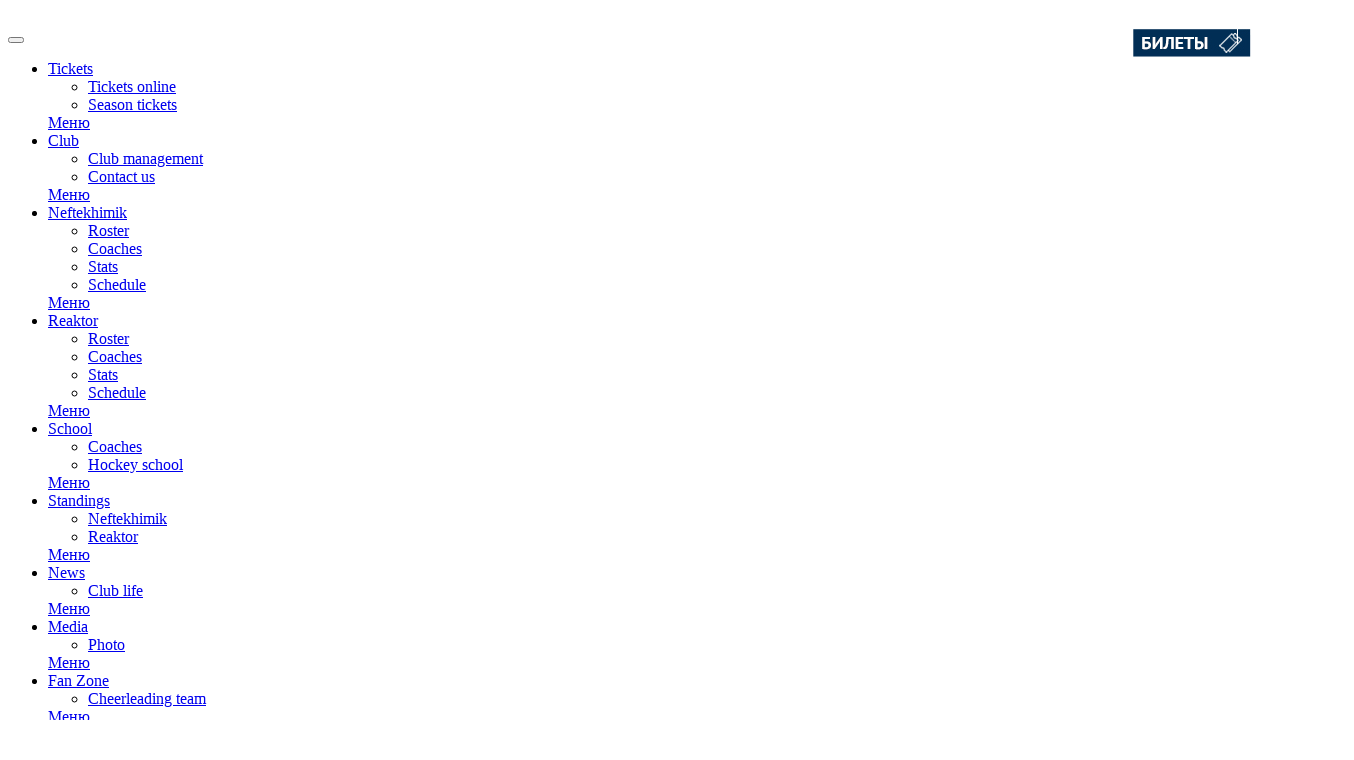

--- FILE ---
content_type: text/html; charset=UTF-8
request_url: https://hcnh.ru/en/news/club-life/neftekhimik-extended-contract-with-nikita-khoruzhev/
body_size: 14814
content:
<!DOCTYPE html>
<html lang="ru">
<head>
		<meta charset="UTF-8">
		<meta name="viewport" content="width=device-width, initial-scale=1.0">
		<meta http-equiv="X-UA-Compatible" content="ie=edge">

		<meta name="copyright" content="Создание сайтов - Cetera Labs, www.cetera.ru, 2016">
		<meta name="author" content="Cetera Labs, http://www.cetera.ru/, создание сайтов, поддержка сайтов, продвижение сайтов">
		<meta name="cmsmagazine" content="f21b68cb09efe1a7161ca2caaacaf749" />

		<meta property="og:url" content="https://hcnh.ru" />
		<meta property="og:type" content="website" />
		<meta property="og:title" content="Хоккейный клуб «Нефтехимик» (Нижнекамск)" />
		<meta property="og:image" content="https://hcnh.ru/local/templates/nh_common/images/logo_s.png" />
		<meta property="og:description" content="Хоккейный клуб «Нефтехимик» (Нижнекамск)" />
		<meta property="og:updated_time" content="1527154989" />
		<meta property="og:image:alt" content="Хоккейный клуб «Нефтехимик» (Нижнекамск)" />
		<link rel="canonical" href="https://hcnh.ru:443/en/news/club-life/neftekhimik-extended-contract-with-nikita-khoruzhev/"/>
	<link href="/images/icons/favicon.ico" rel="icon" />
	<link rel="icon" href="/images/icons/favicon16.png" sizes="16x16" type="image/png">
	<link rel="icon" href="/images/icons/favicon32.png" sizes="32x32" type="image/png">
	<link rel="icon" href="/images/icons/favicon48.png" sizes="48x48" type="image/png">
	<link rel="icon" href="/images/icons/favicon62.png" sizes="62x62" type="image/png">
	<link rel="icon" href="/images/icons/favicon192.png" sizes="192x192" type="image/png">
	<link rel="apple-touch-icon" sizes="57x57" href="/images/icons/favicon57.png">
	<link rel="apple-touch-icon" sizes="60x60" href="/images/icons/favicon60.png">
	<link rel="apple-touch-icon" sizes="72x72" href="/images/icons/favicon72.png">
	<link rel="apple-touch-icon" sizes="76x76" href="/images/icons/favicon76.png">
	<link rel="apple-touch-icon" sizes="114x114" href="/images/icons/favicon114.png">
	<link rel="apple-touch-icon" sizes="120x120" href="/images/icons/favicon120.png">
	<link rel="apple-touch-icon" sizes="144x144" href="/images/icons/favicon144.png">
	<link rel="apple-touch-icon" sizes="152x152" href="/images/icons/favicon152.png">

		<title>Neftekhimik extended contract with Nikita Khoruzhev</title>
		<meta http-equiv="Content-Type" content="text/html; charset=UTF-8" />
<meta name="robots" content="index, follow" />
<meta name="keywords" content="хоккей, хоккейный клуб, Нефтехимик" />
<meta name="description" content="Официальный сайт хоккейного клуба «Нефтехимик» Нижнекамск. Новости" />
<link href="https://fonts.googleapis.com/css?family=PT+Sans:400,700&display=swap&subset=cyrillic" type="text/css"  rel="stylesheet" />
<link href="/local/templates/nh_common_030719/css/landing.css?175871793488059" type="text/css"  data-template-style="true"  rel="stylesheet" />
<link href="/local/templates/nh_common_030719/libs/font-awesome/css/all.css?1765133197372112" type="text/css"  data-template-style="true"  rel="stylesheet" />
<link href="/local/templates/nh_common_030719/css/hamburger.css?156325854028518" type="text/css"  data-template-style="true"  rel="stylesheet" />
<link href="/local/templates/nh_common_030719/css/jquery.mCustomScrollbar.min.css?156325854043184" type="text/css"  data-template-style="true"  rel="stylesheet" />
<link href="/local/templates/nh_common_030719/css/owl.carousel.css?15632585404744" type="text/css"  data-template-style="true"  rel="stylesheet" />
<link href="/local/templates/nh_common_030719/css/slick.css?15632585401776" type="text/css"  data-template-style="true"  rel="stylesheet" />
<link href="/local/templates/nh_common_030719/css/jquery.fancybox.min.css?156344652012795" type="text/css"  data-template-style="true"  rel="stylesheet" />
<link href="/local/templates/nh_common_030719/css/custom.css?1654522380252" type="text/css"  data-template-style="true"  rel="stylesheet" />
<link href="/local/templates/nh_common_030719/css/snow.min.css?173477321940965" type="text/css"  data-template-style="true"  rel="stylesheet" />
<link href="/local/templates/.default/components/bitrix/news.list/game-main/style.css?16622943603500" type="text/css"  data-template-style="true"  rel="stylesheet" />
<link href="/local/templates/.default/components/bitrix/news.list/table-st-main/style.css?1565272980150" type="text/css"  data-template-style="true"  rel="stylesheet" />
<link href="/local/templates/.default/components/bitrix/news.list/partners_030719/style.css?1563259020150" type="text/css"  data-template-style="true"  rel="stylesheet" />
<link href="/local/templates/nh_inner_030719/template_styles.css?1745849579112" type="text/css"  data-template-style="true"  rel="stylesheet" />
<script>if(!window.BX)window.BX={};if(!window.BX.message)window.BX.message=function(mess){if(typeof mess==='object'){for(let i in mess) {BX.message[i]=mess[i];} return true;}};</script>
<script>(window.BX||top.BX).message({"JS_CORE_LOADING":"Loading...","JS_CORE_WINDOW_CLOSE":"Close","JS_CORE_WINDOW_EXPAND":"Expand","JS_CORE_WINDOW_NARROW":"Restore","JS_CORE_WINDOW_SAVE":"Save","JS_CORE_WINDOW_CANCEL":"Cancel","JS_CORE_H":"h","JS_CORE_M":"m","JS_CORE_S":"s","JS_CORE_NO_DATA":"- No data -","JSADM_AI_HIDE_EXTRA":"Hide extra items","JSADM_AI_ALL_NOTIF":"All notifications","JSADM_AUTH_REQ":"Authentication is required!","JS_CORE_WINDOW_AUTH":"Log In","JS_CORE_IMAGE_FULL":"Full size","JS_CORE_WINDOW_CONTINUE":"Continue"});</script>

<script src="/bitrix/js/main/core/core.js?1751401628512406"></script>

<script>BX.Runtime.registerExtension({"name":"main.core","namespace":"BX","loaded":true});</script>
<script>BX.setJSList(["\/bitrix\/js\/main\/core\/core_ajax.js","\/bitrix\/js\/main\/core\/core_promise.js","\/bitrix\/js\/main\/polyfill\/promise\/js\/promise.js","\/bitrix\/js\/main\/loadext\/loadext.js","\/bitrix\/js\/main\/loadext\/extension.js","\/bitrix\/js\/main\/polyfill\/promise\/js\/promise.js","\/bitrix\/js\/main\/polyfill\/find\/js\/find.js","\/bitrix\/js\/main\/polyfill\/includes\/js\/includes.js","\/bitrix\/js\/main\/polyfill\/matches\/js\/matches.js","\/bitrix\/js\/ui\/polyfill\/closest\/js\/closest.js","\/bitrix\/js\/main\/polyfill\/fill\/main.polyfill.fill.js","\/bitrix\/js\/main\/polyfill\/find\/js\/find.js","\/bitrix\/js\/main\/polyfill\/matches\/js\/matches.js","\/bitrix\/js\/main\/polyfill\/core\/dist\/polyfill.bundle.js","\/bitrix\/js\/main\/core\/core.js","\/bitrix\/js\/main\/polyfill\/intersectionobserver\/js\/intersectionobserver.js","\/bitrix\/js\/main\/lazyload\/dist\/lazyload.bundle.js","\/bitrix\/js\/main\/polyfill\/core\/dist\/polyfill.bundle.js","\/bitrix\/js\/main\/parambag\/dist\/parambag.bundle.js"]);
</script>
<script>BX.Runtime.registerExtension({"name":"pull.protobuf","namespace":"BX","loaded":true});</script>
<script>BX.Runtime.registerExtension({"name":"rest.client","namespace":"window","loaded":true});</script>
<script>(window.BX||top.BX).message({"pull_server_enabled":"N","pull_config_timestamp":0,"shared_worker_allowed":"Y","pull_guest_mode":"N","pull_guest_user_id":0,"pull_worker_mtime":1751401522});(window.BX||top.BX).message({"PULL_OLD_REVISION":"This page must be reloaded to ensure proper site functioning and to continue work."});</script>
<script>BX.Runtime.registerExtension({"name":"pull.client","namespace":"BX","loaded":true});</script>
<script>BX.Runtime.registerExtension({"name":"pull","namespace":"window","loaded":true});</script>
<script>(window.BX||top.BX).message({"LANGUAGE_ID":"en","FORMAT_DATE":"DD.MM.YYYY","FORMAT_DATETIME":"DD.MM.YYYY H:MI:SS","COOKIE_PREFIX":"BITRIX_SM","SERVER_TZ_OFFSET":"10800","UTF_MODE":"Y","SITE_ID":"s2","SITE_DIR":"\/en\/","USER_ID":"","SERVER_TIME":1769425783,"USER_TZ_OFFSET":0,"USER_TZ_AUTO":"Y","bitrix_sessid":"b2460866ca02e9a15a79981a6584e845"});</script>


<script src="/bitrix/js/pull/protobuf/protobuf.js?1600202400274055"></script>
<script src="/bitrix/js/pull/protobuf/model.js?160020240070928"></script>
<script src="/bitrix/js/rest/client/rest.client.js?165451914017414"></script>
<script src="/bitrix/js/pull/client/pull.client.js?175140152383861"></script>
<script>
					(function () {
						"use strict";

						var counter = function ()
						{
							var cookie = (function (name) {
								var parts = ("; " + document.cookie).split("; " + name + "=");
								if (parts.length == 2) {
									try {return JSON.parse(decodeURIComponent(parts.pop().split(";").shift()));}
									catch (e) {}
								}
							})("BITRIX_CONVERSION_CONTEXT_s2");

							if (cookie && cookie.EXPIRE >= BX.message("SERVER_TIME"))
								return;

							var request = new XMLHttpRequest();
							request.open("POST", "/bitrix/tools/conversion/ajax_counter.php", true);
							request.setRequestHeader("Content-type", "application/x-www-form-urlencoded");
							request.send(
								"SITE_ID="+encodeURIComponent("s2")+
								"&sessid="+encodeURIComponent(BX.bitrix_sessid())+
								"&HTTP_REFERER="+encodeURIComponent(document.referrer)
							);
						};

						if (window.frameRequestStart === true)
							BX.addCustomEvent("onFrameDataReceived", counter);
						else
							BX.ready(counter);
					})();
				</script>



<script src="/local/templates/nh_common_030719/js/jquery-1.11.0.min.js?156325854096381"></script>
<script src="/local/templates/nh_common_030719/js/owl.carousel.min.js?156325854044342"></script>
<script src="/local/templates/nh_common_030719/js/jquery-ui.js?1563258540520714"></script>
<script src="/local/templates/nh_common_030719/js/jquery.flexslider-min.js?156325854023091"></script>
<script src="/local/templates/nh_common_030719/js/jquery.mCustomScrollbar.concat.min.js?156325854039193"></script>
<script src="/local/templates/nh_common_030719/js/custom.js?15634535406674"></script>
<script src="/local/templates/nh_common_030719/js/slick.js?156325854088955"></script>
<script src="/local/templates/nh_common_030719/js/jquery.fancybox.min.js?156344652068253"></script>
<script src="/local/templates/.default/components/bitrix/news.list/game-main/script.js?17313231401919"></script>

	<!-- Google Tag Manager -->
	<script>(function(w,d,s,l,i){w[l]=w[l]||[];w[l].push({'gtm.start':
			new Date().getTime(),event:'gtm.js'});var f=d.getElementsByTagName(s)[0],
			j=d.createElement(s),dl=l!='dataLayer'?'&l='+l:'';j.async=true;j.src=
			'https://www.googletagmanager.com/gtm.js?id='+i+dl;f.parentNode.insertBefore(j,f);
		})(window,document,'script','dataLayer','GTM-5HS55GV');</script>
	<!-- End Google Tag Manager -->
<!-- Yandex.Metrika counter -->
<script type="text/javascript">
    (function(m,e,t,r,i,k,a){
        m[i]=m[i]||function(){(m[i].a=m[i].a||[]).push(arguments)};
        m[i].l=1*new Date();
        for (var j = 0; j < document.scripts.length; j++) {if (document.scripts[j].src === r) { return; }}
        k=e.createElement(t),a=e.getElementsByTagName(t)[0],k.async=1,k.src=r,a.parentNode.insertBefore(k,a)
    })(window, document,'script','https://mc.yandex.ru/metrika/tag.js?id=90157155', 'ym');

    ym(90157155, 'init', {ssr:true, webvisor:true, clickmap:true, accurateTrackBounce:true, trackLinks:true});
</script>
<noscript><div><img src="https://mc.yandex.ru/watch/90157155" style="position:absolute; left:-9999px;" alt="" /></div></noscript>
<!-- /Yandex.Metrika counter -->
<!-- Yandex.Metrika counter -->
<script type="text/javascript">
    (function(m,e,t,r,i,k,a){
        m[i]=m[i]||function(){(m[i].a=m[i].a||[]).push(arguments)};
        m[i].l=1*new Date();
        for (var j = 0; j < document.scripts.length; j++) {if (document.scripts[j].src === r) { return; }}
        k=e.createElement(t),a=e.getElementsByTagName(t)[0],k.async=1,k.src=r,a.parentNode.insertBefore(k,a)
    })(window, document,'script','https://mc.yandex.ru/metrika/tag.js?id=103548336', 'ym');

    ym(103548336, 'init', {ssr:true, webvisor:true, clickmap:true, accurateTrackBounce:true, trackLinks:true});
</script>
<noscript><div><img src="https://mc.yandex.ru/watch/103548336" style="position:absolute; left:-9999px;" alt="" /></div></noscript>
<!-- /Yandex.Metrika counter -->

</head>
<body>

<!-- Google Tag Manager (noscript) -->
<noscript><iframe src="https://www.googletagmanager.com/ns.html?id=GTM-5HS55GV"
				  height="0" width="0" style="display:none;visibility:hidden"></iframe></noscript>
<!-- End Google Tag Manager (noscript) -->
	
	<div id="panel"></div>

	<header class="header">
	    	    	<div id="n_menu_bl" class="s_khl_menu_n_menu_bl"></div>
	    	<script src="//www.khl.ru/nav/js/scripts.php?type=khl&lang=ru"></script>
	    

				<div class="top-banner" style="background-image: url('/upload/uf/bd8/lg123qy0bhj8ko3h19l35of2t7iabeoj.jpg');">
			<a href="https://www.nknh.ru/" target="_blank">
	        
			</a>
							<script>
					/* Настройка */
					var dealerName = 'YandexTicketsDealer';
					var dealer = window[dealerName] = window[dealerName] || [];

					dealer.push(['setDefaultClientKey', 'e5b3ff99-6eb2-42fa-8c64-5cf6024cfc7e']);
					dealer.push(['setDefaultRegionId', 11127]);

					/* Загрузка */
					(function () {
						var rnd = '?' + new Date().getTime() * Math.random();
						var script = document.createElement('script');
						var target = document.getElementsByTagName('script')[0];
						script.async = true;
						script.src = 'https://widget.afisha.yandex.ru/dealer/dealer.js' + rnd;
						target.parentNode.insertBefore(script, target);
					})();
				</script>

				<div class="kupitBiletButtons">
					<a href="https://tickets.hcnh.ru" target="_blank" style="height: 40px;display: block;">
						<img src="/images/kupit_bilety_nh.jpg">
					</a>
					<script id="yandex-button" type="text/html">
						<b style="color:#333 !important; font-size:15px !important; font-family:Arial, Helvetica Neue, Helvetica, sans-serif !important; font-weight:normal !important; line-height:36px !important; text-decoration:none !important; white-space:nowrap !important; display:inline-block !important; vertical-align:middle; background:#ffde41 !important; border-radius:2px !important; padding:0 16px !important; cursor:pointer; margin:0">Купить билет</b>
					</script>
					<y:ticket data-venue-id="63233" data-template="yandex-button"></y:ticket>
				</div>

					</div>
		<a style="display:none;" class="mobile-logo" href="https://www.nknh.ru/" target="_blank">
				</a>

		<div class="container">
	        			<a href="/" class="logo">
				<img src="/local/templates/nh_common_030719/images/23logo2023.png" alt="">			</a>
			<div class="hamburger-holder">
				<button class="hamburger hamburger--slider" type="button">
				<span class="hamburger-box">
					<span class="hamburger-inner"></span>
				</span>
				</button>
			</div>
			<div class="menu-holder">
				<div class="menu">
					
<nav class="nav">
	<ul>
		

	
	
					<li class="has-sub-menu ">
				<a href="/en/tickets/" class="opener-sub-menu">Tickets<i class="fas fa-chevron-right"></i></a>
				<div class="sub-menu">
					<ul>
		
	
	

	
	
		
							<li><a href="http://tickets.hcnh.ru/">Tickets online<i class="fas fa-chevron-right"></i></a></li>
			
		
	
	

	
	
		
							<li><a href="http://tickets.hcnh.ru/">Season tickets<i class="fas fa-chevron-right"></i></a></li>
			
		
	
	

			</ul><a href='#' class='back-menu'><i class='fas fa-arrow-left'></i>Меню</a></div></li>	
	
					<li class="has-sub-menu ">
				<a href="/en/club/" class="opener-sub-menu">Club<i class="fas fa-chevron-right"></i></a>
				<div class="sub-menu">
					<ul>
		
	
	

	
	
		
							<li><a href="/en/club/managers/">Club management <i class="fas fa-chevron-right"></i></a></li>
			
		
	
	

	
	
		
							<li><a href="/en/club/contacts/">Contact us<i class="fas fa-chevron-right"></i></a></li>
			
		
	
	

			</ul><a href='#' class='back-menu'><i class='fas fa-arrow-left'></i>Меню</a></div></li>	
	
					<li class="has-sub-menu ">
				<a href="/en/neftehimik/" class="opener-sub-menu">Neftekhimik<i class="fas fa-chevron-right"></i></a>
				<div class="sub-menu">
					<ul>
		
	
	

	
	
		
							<li><a href="/en/neftehimik/team/">Roster<i class="fas fa-chevron-right"></i></a></li>
			
		
	
	

	
	
		
							<li><a href="/en/neftehimik/trainers/">Coaches<i class="fas fa-chevron-right"></i></a></li>
			
		
	
	

	
	
		
							<li><a href="/en/neftehimik/statistics/">Stats<i class="fas fa-chevron-right"></i></a></li>
			
		
	
	

	
	
		
							<li><a href="/en/neftehimik/calendar/">Schedule<i class="fas fa-chevron-right"></i></a></li>
			
		
	
	

			</ul><a href='#' class='back-menu'><i class='fas fa-arrow-left'></i>Меню</a></div></li>	
	
					<li class="has-sub-menu ">
				<a href="/en/reaktor/" class="opener-sub-menu">Reaktor<i class="fas fa-chevron-right"></i></a>
				<div class="sub-menu">
					<ul>
		
	
	

	
	
		
							<li><a href="/en/reaktor/team/">Roster<i class="fas fa-chevron-right"></i></a></li>
			
		
	
	

	
	
		
							<li><a href="/en/reaktor/trainers/">Coaches<i class="fas fa-chevron-right"></i></a></li>
			
		
	
	

	
	
		
							<li><a href="/en/reaktor/statistics/">Stats<i class="fas fa-chevron-right"></i></a></li>
			
		
	
	

	
	
		
							<li><a href="/en/reaktor/calendar/">Schedule<i class="fas fa-chevron-right"></i></a></li>
			
		
	
	

			</ul><a href='#' class='back-menu'><i class='fas fa-arrow-left'></i>Меню</a></div></li>	
	
					<li class="has-sub-menu ">
				<a href="/en/sports-school/" class="opener-sub-menu">School<i class="fas fa-chevron-right"></i></a>
				<div class="sub-menu">
					<ul>
		
	
	

	
	
		
							<li><a href="/en/sports-school/trainers/">Coaches<i class="fas fa-chevron-right"></i></a></li>
			
		
	
	

	
	
		
							<li><a href="/en/sports-school/about/">Hockey school<i class="fas fa-chevron-right"></i></a></li>
			
		
	
	

			</ul><a href='#' class='back-menu'><i class='fas fa-arrow-left'></i>Меню</a></div></li>	
	
					<li class="has-sub-menu ">
				<a href="/en/standings/" class="opener-sub-menu">Standings <i class="fas fa-chevron-right"></i></a>
				<div class="sub-menu">
					<ul>
		
	
	

	
	
		
							<li><a href="/en/standings/neftekhimik/">Neftekhimik<i class="fas fa-chevron-right"></i></a></li>
			
		
	
	

	
	
		
							<li><a href="/en/standings/reaktor/">Reaktor<i class="fas fa-chevron-right"></i></a></li>
			
		
	
	

			</ul><a href='#' class='back-menu'><i class='fas fa-arrow-left'></i>Меню</a></div></li>	
	
					<li class="has-sub-menu menu__current">
				<a href="/en/news/" class="opener-sub-menu">News<i class="fas fa-chevron-right"></i></a>
				<div class="sub-menu">
					<ul>
		
	
	

	
	
		
							<li><a href="/en/news/news-top-ten/club-life/">Club life<i class="fas fa-chevron-right"></i></a></li>
			
		
	
	

			</ul><a href='#' class='back-menu'><i class='fas fa-arrow-left'></i>Меню</a></div></li>	
	
					<li class="has-sub-menu ">
				<a href="/en/media/" class="opener-sub-menu">Media<i class="fas fa-chevron-right"></i></a>
				<div class="sub-menu">
					<ul>
		
	
	

	
	
		
							<li><a href="/en/media/photo/">Photo<i class="fas fa-chevron-right"></i></a></li>
			
		
	
	

			</ul><a href='#' class='back-menu'><i class='fas fa-arrow-left'></i>Меню</a></div></li>	
	
					<li class="has-sub-menu ">
				<a href="/en/fan-zone/" class="opener-sub-menu">Fan Zone<i class="fas fa-chevron-right"></i></a>
				<div class="sub-menu">
					<ul>
		
	
	

	
	
		
							<li><a href="/en/fan-zone/support-group/">Cheerleading team<i class="fas fa-chevron-right"></i></a></li>
			
		
	
	

			</ul><a href='#' class='back-menu'><i class='fas fa-arrow-left'></i>Меню</a></div></li>	
	
		
							<li>
					<a href="/en/store/">Store<i class="fas fa-chevron-right"></i></a>
				</li>
			
		
	
	

	</ul>
</nav>
				</div>
				
<div class="search">
	<div class="search-button">
		<i class="fas fa-search"></i>
		<i class="fas fa-times"></i>
	</div>
	<div class="search-form">
		<form action="/en/search/index.php" method="post" data-abide="" novalidate="novalidate">
			<div class="input-group search-form__group">
									<input class="input-group-field search-form__input" name="q" type="text" placeholder="Поиск" />
							</div>	
		</form>
	</div>
</div>				<style>
	.search {
	    right: 43px;
	    text-align: center;
	}
	.search::before {
		display: none;
	}	
	.search-button {
	    padding-right: 16px;
	}
	.lang-switcher {
	    position: absolute;
	    top: 0;
	    right: 0;
	    width: 43px;
	}
	.lang-switcher::before {
	    content: "";
	    position: absolute;
	    left: 0;
	    top: 13px;
	    height: 31px;
	    width: 1px;
	    background: #fff;
	}
	.lang-switcher:hover {
		background: #fff;
	}
	.lang-switcher a {
	    font: 14px/31px 'HelveticaNeueCyr-bold', "PT Sans",sans-serif;
	        line-height: 31px;
	    display: block;
	    text-transform: uppercase;
	    text-decoration: none;
	    overflow: hidden;
	    letter-spacing: .3px;
	    color: #fff;
	    padding: 15px 0 16px;
	    text-align: center;
	    line-height: 31px;
	    margin: 0 -1px 0 0;
	}	
	.lang-switcher a:hover {
		color: #002e54;
		background: #fff;	
	}
	@media screen and (max-width: 1023px){
		.menu-holder {
		    overflow: hidden;
		}		
		.search {
		    right: unset;
		    width: 100px;
		}
		.search-button {
		    padding-right: 50px;
		}
		.search-form {
		    width: calc(100% - 100px);		
		}
		.search-active .search-form {
		    right: 100px;
		}		
	}
	.kupitBiletButtons {display: none}
	@media screen and (min-width: 1023px){
		.kupitBiletButtons {
			display: block;
			position: absolute;
			right:20px;
			top:20px;
		}
		.top-banner {
			position: relative;
		}
	}
</style>
					<div class="lang-switcher">
						<a href="/news/club-life/neftekhimik-extended-contract-with-nikita-khoruzhev/">ru</a>
					</div>
							</div>
		</div>
			</header>

	<div class="main">
<div class="main-holder">
	<div class="main-content">
		<div class="breadcrumbs" itemprop="http://schema.org/breadcrumb" itemscope itemtype="http://schema.org/BreadcrumbList"><ul>
			<li class="bx-breadcrumb-item" id="bx_breadcrumb_0" itemprop="itemListElement" itemscope itemtype="http://schema.org/ListItem">
				
				<a href="/en/" title="Main" itemprop="url">
					<span itemprop="name">Main</span>
				</a>
				<meta itemprop="position" content="1" />
			</li>
			<li class="bx-breadcrumb-item" id="bx_breadcrumb_1" itemprop="itemListElement" itemscope itemtype="http://schema.org/ListItem">
				<i class="fa fa-angle-right"></i>
				<a href="/en/news/" title="News" itemprop="url">
					<span itemprop="name">News</span>
				</a>
				<meta itemprop="position" content="2" />
			</li>
			<li class="bx-breadcrumb-item" id="bx_breadcrumb_2" itemprop="itemListElement" itemscope itemtype="http://schema.org/ListItem">
				<i class="fa fa-angle-right"></i>
				<a href="/en/news/club-life/" title="Club life" itemprop="url">
					<span itemprop="name">Club life</span>
				</a>
				<meta itemprop="position" content="3" />
			</li>
			<li class="bx-breadcrumb-item" itemprop="itemListElement" itemscope itemtype="http://schema.org/ListItem">
				<i class="fa fa-angle-right"></i>
				<span itemprop="name">Neftekhimik extended contract with Nikita Khoruzhev</span>
				<meta itemprop="position" content="4" />
			</li></ul></div>		<h1>Neftekhimik extended contract with Nikita Khoruzhev</h1>
		






	<p>
	15.04.2024	</p>
	<div class="news__item-text">
		<p><img src="/upload/iblock/553/2w2cs8kdpur5thrx1z3syoga2t4639nn.jpg" width="100%"></p>
		<h3><span style="font-family: Arial, Helvetica; font-size: 16pt;"><b>Neftekhimik extended the contract with forward Nikita Khoruzev (08/07/2003, 181/83) for two years.</b></span></h3>
<span style="font-family: Arial, Helvetica; font-size: 14pt;"> </span><span style="font-family: Arial, Helvetica; font-size: 14pt;">Khoruzhev, 20, skated in 127 MHL games&nbsp;and scored 94 (54+41) points.</span><br>
<span style="font-family: Arial, Helvetica; font-size: 14pt;"> </span>
<p>
	<span style="font-family: Arial, Helvetica; font-size: 14pt;"> </span><span style="font-family: Arial, Helvetica; font-size: 14pt;">We wish Nikita best of luck in the upcoming season!</span>
</p>	</div>


<p><a href="/en/news/">Back to the list</a></p>




	</div>
	<div class="sidebar">
		<div class="info-block">
			<div class="column-box">
								<div class="headline">
					<h2>Matches</h2>
					<div class="league-switcher games-switcher">
						<div class="switch js-games-switch checked">khl</div>
						<div class="switch js-games-switch">mhl</div>
					</div>
				</div>
				<div class="content">
					<div class="games-tabs is-active">
						<ul class="tabs-heads">
							<li><a href="#games-tabs-2">upcoming</a></li>
							<li><a href="#games-tabs-1">past</a></li>
						</ul>
						<div id="games-tabs-2">
							<div class="scroll-holder js-scroll-holder">
																<div class="game">
	<span class="date">31 January 2026, Sat, 17:00</span>
	<div class="score-box">
		<div class="team team1">
			<div class="team-logo">
				<img src="/upload/iblock/4ce/aeh7ixh7t90535h1nhludbqzv8d0g5k3.png" alt="Ak Bars">
			</div>
			<span class="team-name">Ak Bars</span>
		</div>
		<div class="score">
			-:-		</div>
		<div class="team team2">
			<div class="team-logo">
				<img src="/upload/iblock/72a/ec6j2xb4pvaj7s1h36pforjl1jalevf2.png" alt="Neftekhimik">
			</div>
			<span class="team-name">Neftekhimik</span>
		</div>
	</div>
</div>
<div 
	class="pari_body hidden" 
	data-home="Ak Bars"
	data-visitor="Neftekhimik"
	data-timestamp="1769868000"
	>
	<div class="pari_one">
		<div class="pari_item">
			<div class="pari_one-left"><span>П1</span></div>
			<div class="pari_one-right"><span data-outcome_1>-</span></div>
		</div>
		<div class="pari_item">
			<div class="pari_one-left"><span>X</span></div>
			<div class="pari_one-right"><span data-outcome_2>-</span></div>
		</div>
		<div class="pari_item">
			<div class="pari_one-left"><span>П2</span></div>
			<div class="pari_one-right"><span data-outcome_3>-</span></div>
		</div>
	</div>
	<div class="pari_two">
		<a href="#" class="pari_logo">
			<img src="/images/2.png" alt="">
		</a>
		<a href="https://clicks.affijet.com/click?offer_id=105&partner_id=1894&utm_medium=Affiliate&landing_id=353&sub_1=%7Bneftekhimik%7D" class="pari_button" target="_blank"><span>Сделать ставку</span></a>
	</div>
</div>
<div class="game">
	<span class="date">02 February 2026, Mon, 17:00</span>
	<div class="score-box">
		<div class="team team1">
			<div class="team-logo">
				<img src="/upload/iblock/289/6a1ju4no8lhp6mq94dz1nrhg1s7s9pyh.png" alt="Salavat Yulaev">
			</div>
			<span class="team-name">Salavat Yulaev</span>
		</div>
		<div class="score">
			-:-		</div>
		<div class="team team2">
			<div class="team-logo">
				<img src="/upload/iblock/72a/ec6j2xb4pvaj7s1h36pforjl1jalevf2.png" alt="Neftekhimik">
			</div>
			<span class="team-name">Neftekhimik</span>
		</div>
	</div>
</div>
<div 
	class="pari_body hidden" 
	data-home="Salavat Yulaev"
	data-visitor="Neftekhimik"
	data-timestamp="1770040800"
	>
	<div class="pari_one">
		<div class="pari_item">
			<div class="pari_one-left"><span>П1</span></div>
			<div class="pari_one-right"><span data-outcome_1>-</span></div>
		</div>
		<div class="pari_item">
			<div class="pari_one-left"><span>X</span></div>
			<div class="pari_one-right"><span data-outcome_2>-</span></div>
		</div>
		<div class="pari_item">
			<div class="pari_one-left"><span>П2</span></div>
			<div class="pari_one-right"><span data-outcome_3>-</span></div>
		</div>
	</div>
	<div class="pari_two">
		<a href="#" class="pari_logo">
			<img src="/images/2.png" alt="">
		</a>
		<a href="https://clicks.affijet.com/click?offer_id=105&partner_id=1894&utm_medium=Affiliate&landing_id=353&sub_1=%7Bneftekhimik%7D" class="pari_button" target="_blank"><span>Сделать ставку</span></a>
	</div>
</div>
<div class="game">
	<span class="date">04 February 2026, Wed, 15:30</span>
	<div class="score-box">
		<div class="team team1">
			<div class="team-logo">
				<img src="/upload/iblock/2f0/5q2dtdhqkq2k48nxhzfpaq84yecifsk1.png" alt="Sibir">
			</div>
			<span class="team-name">Sibir</span>
		</div>
		<div class="score">
			-:-		</div>
		<div class="team team2">
			<div class="team-logo">
				<img src="/upload/iblock/72a/ec6j2xb4pvaj7s1h36pforjl1jalevf2.png" alt="Neftekhimik">
			</div>
			<span class="team-name">Neftekhimik</span>
		</div>
	</div>
</div>
<div 
	class="pari_body hidden" 
	data-home="Sibir"
	data-visitor="Neftekhimik"
	data-timestamp="1770208200"
	>
	<div class="pari_one">
		<div class="pari_item">
			<div class="pari_one-left"><span>П1</span></div>
			<div class="pari_one-right"><span data-outcome_1>-</span></div>
		</div>
		<div class="pari_item">
			<div class="pari_one-left"><span>X</span></div>
			<div class="pari_one-right"><span data-outcome_2>-</span></div>
		</div>
		<div class="pari_item">
			<div class="pari_one-left"><span>П2</span></div>
			<div class="pari_one-right"><span data-outcome_3>-</span></div>
		</div>
	</div>
	<div class="pari_two">
		<a href="#" class="pari_logo">
			<img src="/images/2.png" alt="">
		</a>
		<a href="https://clicks.affijet.com/click?offer_id=105&partner_id=1894&utm_medium=Affiliate&landing_id=353&sub_1=%7Bneftekhimik%7D" class="pari_button" target="_blank"><span>Сделать ставку</span></a>
	</div>
</div>
<div class="game">
	<span class="date">10 February 2026, Tue, 19:30</span>
	<div class="score-box">
		<div class="team team1">
			<div class="team-logo">
				<img src="/upload/iblock/72a/ec6j2xb4pvaj7s1h36pforjl1jalevf2.png" alt="Neftekhimik">
			</div>
			<span class="team-name">Neftekhimik</span>
		</div>
		<div class="score">
			-:-		</div>
		<div class="team team2">
			<div class="team-logo">
				<img src="/upload/iblock/1cb/rq6txv6fu6z5vcdtggee6xsu2rez956x.png" alt="SKA">
			</div>
			<span class="team-name">SKA</span>
		</div>
	</div>
</div>
<div 
	class="pari_body hidden" 
	data-home="Neftekhimik"
	data-visitor="SKA"
	data-timestamp="1770741000"
	>
	<div class="pari_one">
		<div class="pari_item">
			<div class="pari_one-left"><span>П1</span></div>
			<div class="pari_one-right"><span data-outcome_1>-</span></div>
		</div>
		<div class="pari_item">
			<div class="pari_one-left"><span>X</span></div>
			<div class="pari_one-right"><span data-outcome_2>-</span></div>
		</div>
		<div class="pari_item">
			<div class="pari_one-left"><span>П2</span></div>
			<div class="pari_one-right"><span data-outcome_3>-</span></div>
		</div>
	</div>
	<div class="pari_two">
		<a href="#" class="pari_logo">
			<img src="/images/2.png" alt="">
		</a>
		<a href="https://clicks.affijet.com/click?offer_id=105&partner_id=1894&utm_medium=Affiliate&landing_id=353&sub_1=%7Bneftekhimik%7D" class="pari_button" target="_blank"><span>Сделать ставку</span></a>
	</div>
</div>
<div class="game">
	<span class="date">12 February 2026, Thu, 19:00</span>
	<div class="score-box">
		<div class="team team1">
			<div class="team-logo">
				<img src="/upload/iblock/72a/ec6j2xb4pvaj7s1h36pforjl1jalevf2.png" alt="Neftekhimik">
			</div>
			<span class="team-name">Neftekhimik</span>
		</div>
		<div class="score">
			-:-		</div>
		<div class="team team2">
			<div class="team-logo">
				<img src="/upload/iblock/164/kb1j195s09801f0wekm9csj1vfn2y2og.png" alt="HC Sochi">
			</div>
			<span class="team-name">HC Sochi</span>
		</div>
	</div>
</div>
<div 
	class="pari_body hidden" 
	data-home="Neftekhimik"
	data-visitor="HC Sochi"
	data-timestamp="1770912000"
	>
	<div class="pari_one">
		<div class="pari_item">
			<div class="pari_one-left"><span>П1</span></div>
			<div class="pari_one-right"><span data-outcome_1>-</span></div>
		</div>
		<div class="pari_item">
			<div class="pari_one-left"><span>X</span></div>
			<div class="pari_one-right"><span data-outcome_2>-</span></div>
		</div>
		<div class="pari_item">
			<div class="pari_one-left"><span>П2</span></div>
			<div class="pari_one-right"><span data-outcome_3>-</span></div>
		</div>
	</div>
	<div class="pari_two">
		<a href="#" class="pari_logo">
			<img src="/images/2.png" alt="">
		</a>
		<a href="https://clicks.affijet.com/click?offer_id=105&partner_id=1894&utm_medium=Affiliate&landing_id=353&sub_1=%7Bneftekhimik%7D" class="pari_button" target="_blank"><span>Сделать ставку</span></a>
	</div>
</div>
<div class="game">
	<span class="date">15 February 2026, Sun, 17:00</span>
	<div class="score-box">
		<div class="team team1">
			<div class="team-logo">
				<img src="/upload/iblock/bef/nno41jf8q9mwx7p2jqoyirw3rpscmngw.png" alt="Severstal">
			</div>
			<span class="team-name">Severstal</span>
		</div>
		<div class="score">
			-:-		</div>
		<div class="team team2">
			<div class="team-logo">
				<img src="/upload/iblock/72a/ec6j2xb4pvaj7s1h36pforjl1jalevf2.png" alt="Neftekhimik">
			</div>
			<span class="team-name">Neftekhimik</span>
		</div>
	</div>
</div>
<div 
	class="pari_body hidden" 
	data-home="Severstal"
	data-visitor="Neftekhimik"
	data-timestamp="1771164000"
	>
	<div class="pari_one">
		<div class="pari_item">
			<div class="pari_one-left"><span>П1</span></div>
			<div class="pari_one-right"><span data-outcome_1>-</span></div>
		</div>
		<div class="pari_item">
			<div class="pari_one-left"><span>X</span></div>
			<div class="pari_one-right"><span data-outcome_2>-</span></div>
		</div>
		<div class="pari_item">
			<div class="pari_one-left"><span>П2</span></div>
			<div class="pari_one-right"><span data-outcome_3>-</span></div>
		</div>
	</div>
	<div class="pari_two">
		<a href="#" class="pari_logo">
			<img src="/images/2.png" alt="">
		</a>
		<a href="https://clicks.affijet.com/click?offer_id=105&partner_id=1894&utm_medium=Affiliate&landing_id=353&sub_1=%7Bneftekhimik%7D" class="pari_button" target="_blank"><span>Сделать ставку</span></a>
	</div>
</div>
<div class="game">
	<span class="date">17 February 2026, Tue, 19:00</span>
	<div class="score-box">
		<div class="team team1">
			<div class="team-logo">
				<img src="/upload/iblock/017/m4bufa9873f4z2chf7frxu3vgcex9wvj.png" alt="Lokomotiv">
			</div>
			<span class="team-name">Lokomotiv</span>
		</div>
		<div class="score">
			-:-		</div>
		<div class="team team2">
			<div class="team-logo">
				<img src="/upload/iblock/72a/ec6j2xb4pvaj7s1h36pforjl1jalevf2.png" alt="Neftekhimik">
			</div>
			<span class="team-name">Neftekhimik</span>
		</div>
	</div>
</div>
<div 
	class="pari_body hidden" 
	data-home="Lokomotiv"
	data-visitor="Neftekhimik"
	data-timestamp="1771344000"
	>
	<div class="pari_one">
		<div class="pari_item">
			<div class="pari_one-left"><span>П1</span></div>
			<div class="pari_one-right"><span data-outcome_1>-</span></div>
		</div>
		<div class="pari_item">
			<div class="pari_one-left"><span>X</span></div>
			<div class="pari_one-right"><span data-outcome_2>-</span></div>
		</div>
		<div class="pari_item">
			<div class="pari_one-left"><span>П2</span></div>
			<div class="pari_one-right"><span data-outcome_3>-</span></div>
		</div>
	</div>
	<div class="pari_two">
		<a href="#" class="pari_logo">
			<img src="/images/2.png" alt="">
		</a>
		<a href="https://clicks.affijet.com/click?offer_id=105&partner_id=1894&utm_medium=Affiliate&landing_id=353&sub_1=%7Bneftekhimik%7D" class="pari_button" target="_blank"><span>Сделать ставку</span></a>
	</div>
</div>
<div class="game">
	<span class="date">20 February 2026, Fri, 19:30</span>
	<div class="score-box">
		<div class="team team1">
			<div class="team-logo">
				<img src="/upload/iblock/72a/ec6j2xb4pvaj7s1h36pforjl1jalevf2.png" alt="Neftekhimik">
			</div>
			<span class="team-name">Neftekhimik</span>
		</div>
		<div class="score">
			-:-		</div>
		<div class="team team2">
			<div class="team-logo">
				<img src="/upload/iblock/7d2/89a4k2sm5bx9v0c5swsel0v9i1tw1htx.png" alt="Spartak">
			</div>
			<span class="team-name">Spartak</span>
		</div>
	</div>
</div>
<div 
	class="pari_body hidden" 
	data-home="Neftekhimik"
	data-visitor="Spartak"
	data-timestamp="1771605000"
	>
	<div class="pari_one">
		<div class="pari_item">
			<div class="pari_one-left"><span>П1</span></div>
			<div class="pari_one-right"><span data-outcome_1>-</span></div>
		</div>
		<div class="pari_item">
			<div class="pari_one-left"><span>X</span></div>
			<div class="pari_one-right"><span data-outcome_2>-</span></div>
		</div>
		<div class="pari_item">
			<div class="pari_one-left"><span>П2</span></div>
			<div class="pari_one-right"><span data-outcome_3>-</span></div>
		</div>
	</div>
	<div class="pari_two">
		<a href="#" class="pari_logo">
			<img src="/images/2.png" alt="">
		</a>
		<a href="https://clicks.affijet.com/click?offer_id=105&partner_id=1894&utm_medium=Affiliate&landing_id=353&sub_1=%7Bneftekhimik%7D" class="pari_button" target="_blank"><span>Сделать ставку</span></a>
	</div>
</div>
<div class="game">
	<span class="date">22 February 2026, Sun, 17:00</span>
	<div class="score-box">
		<div class="team team1">
			<div class="team-logo">
				<img src="/upload/iblock/72a/ec6j2xb4pvaj7s1h36pforjl1jalevf2.png" alt="Neftekhimik">
			</div>
			<span class="team-name">Neftekhimik</span>
		</div>
		<div class="score">
			-:-		</div>
		<div class="team team2">
			<div class="team-logo">
				<img src="/upload/iblock/2f0/5q2dtdhqkq2k48nxhzfpaq84yecifsk1.png" alt="Sibir">
			</div>
			<span class="team-name">Sibir</span>
		</div>
	</div>
</div>
<div 
	class="pari_body hidden" 
	data-home="Neftekhimik"
	data-visitor="Sibir"
	data-timestamp="1771768800"
	>
	<div class="pari_one">
		<div class="pari_item">
			<div class="pari_one-left"><span>П1</span></div>
			<div class="pari_one-right"><span data-outcome_1>-</span></div>
		</div>
		<div class="pari_item">
			<div class="pari_one-left"><span>X</span></div>
			<div class="pari_one-right"><span data-outcome_2>-</span></div>
		</div>
		<div class="pari_item">
			<div class="pari_one-left"><span>П2</span></div>
			<div class="pari_one-right"><span data-outcome_3>-</span></div>
		</div>
	</div>
	<div class="pari_two">
		<a href="#" class="pari_logo">
			<img src="/images/2.png" alt="">
		</a>
		<a href="https://clicks.affijet.com/click?offer_id=105&partner_id=1894&utm_medium=Affiliate&landing_id=353&sub_1=%7Bneftekhimik%7D" class="pari_button" target="_blank"><span>Сделать ставку</span></a>
	</div>
</div>
<div class="game">
	<span class="date">25 February 2026, Wed, 19:30</span>
	<div class="score-box">
		<div class="team team1">
			<div class="team-logo">
				<img src="/upload/iblock/3f9/fj24wzuvtwtqj30e1ymrgwn11qcvwhrh.png" alt="CSKA">
			</div>
			<span class="team-name">CSKA</span>
		</div>
		<div class="score">
			-:-		</div>
		<div class="team team2">
			<div class="team-logo">
				<img src="/upload/iblock/72a/ec6j2xb4pvaj7s1h36pforjl1jalevf2.png" alt="Neftekhimik">
			</div>
			<span class="team-name">Neftekhimik</span>
		</div>
	</div>
</div>
<div 
	class="pari_body hidden" 
	data-home="CSKA"
	data-visitor="Neftekhimik"
	data-timestamp="1772037000"
	>
	<div class="pari_one">
		<div class="pari_item">
			<div class="pari_one-left"><span>П1</span></div>
			<div class="pari_one-right"><span data-outcome_1>-</span></div>
		</div>
		<div class="pari_item">
			<div class="pari_one-left"><span>X</span></div>
			<div class="pari_one-right"><span data-outcome_2>-</span></div>
		</div>
		<div class="pari_item">
			<div class="pari_one-left"><span>П2</span></div>
			<div class="pari_one-right"><span data-outcome_3>-</span></div>
		</div>
	</div>
	<div class="pari_two">
		<a href="#" class="pari_logo">
			<img src="/images/2.png" alt="">
		</a>
		<a href="https://clicks.affijet.com/click?offer_id=105&partner_id=1894&utm_medium=Affiliate&landing_id=353&sub_1=%7Bneftekhimik%7D" class="pari_button" target="_blank"><span>Сделать ставку</span></a>
	</div>
</div>
<div class="game">
	<span class="date">01 March 2026, Sun, 10:00</span>
	<div class="score-box">
		<div class="team team1">
			<div class="team-logo">
				<img src="/upload/iblock/1a2/9ug11al4e5izujn06670dq0qldkkxgdj.png" alt="Amur">
			</div>
			<span class="team-name">Amur</span>
		</div>
		<div class="score">
			-:-		</div>
		<div class="team team2">
			<div class="team-logo">
				<img src="/upload/iblock/72a/ec6j2xb4pvaj7s1h36pforjl1jalevf2.png" alt="Neftekhimik">
			</div>
			<span class="team-name">Neftekhimik</span>
		</div>
	</div>
</div>
<div 
	class="pari_body hidden" 
	data-home="Amur"
	data-visitor="Neftekhimik"
	data-timestamp="1772348400"
	>
	<div class="pari_one">
		<div class="pari_item">
			<div class="pari_one-left"><span>П1</span></div>
			<div class="pari_one-right"><span data-outcome_1>-</span></div>
		</div>
		<div class="pari_item">
			<div class="pari_one-left"><span>X</span></div>
			<div class="pari_one-right"><span data-outcome_2>-</span></div>
		</div>
		<div class="pari_item">
			<div class="pari_one-left"><span>П2</span></div>
			<div class="pari_one-right"><span data-outcome_3>-</span></div>
		</div>
	</div>
	<div class="pari_two">
		<a href="#" class="pari_logo">
			<img src="/images/2.png" alt="">
		</a>
		<a href="https://clicks.affijet.com/click?offer_id=105&partner_id=1894&utm_medium=Affiliate&landing_id=353&sub_1=%7Bneftekhimik%7D" class="pari_button" target="_blank"><span>Сделать ставку</span></a>
	</div>
</div>
<div class="game">
	<span class="date">03 March 2026, Tue, 12:15</span>
	<div class="score-box">
		<div class="team team1">
			<div class="team-logo">
				<img src="/upload/iblock/1a2/9ug11al4e5izujn06670dq0qldkkxgdj.png" alt="Amur">
			</div>
			<span class="team-name">Amur</span>
		</div>
		<div class="score">
			-:-		</div>
		<div class="team team2">
			<div class="team-logo">
				<img src="/upload/iblock/72a/ec6j2xb4pvaj7s1h36pforjl1jalevf2.png" alt="Neftekhimik">
			</div>
			<span class="team-name">Neftekhimik</span>
		</div>
	</div>
</div>
<div 
	class="pari_body hidden" 
	data-home="Amur"
	data-visitor="Neftekhimik"
	data-timestamp="1772529300"
	>
	<div class="pari_one">
		<div class="pari_item">
			<div class="pari_one-left"><span>П1</span></div>
			<div class="pari_one-right"><span data-outcome_1>-</span></div>
		</div>
		<div class="pari_item">
			<div class="pari_one-left"><span>X</span></div>
			<div class="pari_one-right"><span data-outcome_2>-</span></div>
		</div>
		<div class="pari_item">
			<div class="pari_one-left"><span>П2</span></div>
			<div class="pari_one-right"><span data-outcome_3>-</span></div>
		</div>
	</div>
	<div class="pari_two">
		<a href="#" class="pari_logo">
			<img src="/images/2.png" alt="">
		</a>
		<a href="https://clicks.affijet.com/click?offer_id=105&partner_id=1894&utm_medium=Affiliate&landing_id=353&sub_1=%7Bneftekhimik%7D" class="pari_button" target="_blank"><span>Сделать ставку</span></a>
	</div>
</div>
<div class="game">
	<span class="date">05 March 2026, Thu, 12:30</span>
	<div class="score-box">
		<div class="team team1">
			<div class="team-logo">
				<img src="/upload/iblock/e13/g1c8w7bghfsnp206zmsb68dj1xose98j.png" alt="Admiral">
			</div>
			<span class="team-name">Admiral</span>
		</div>
		<div class="score">
			-:-		</div>
		<div class="team team2">
			<div class="team-logo">
				<img src="/upload/iblock/72a/ec6j2xb4pvaj7s1h36pforjl1jalevf2.png" alt="Neftekhimik">
			</div>
			<span class="team-name">Neftekhimik</span>
		</div>
	</div>
</div>
<div 
	class="pari_body hidden" 
	data-home="Admiral"
	data-visitor="Neftekhimik"
	data-timestamp="1772703000"
	>
	<div class="pari_one">
		<div class="pari_item">
			<div class="pari_one-left"><span>П1</span></div>
			<div class="pari_one-right"><span data-outcome_1>-</span></div>
		</div>
		<div class="pari_item">
			<div class="pari_one-left"><span>X</span></div>
			<div class="pari_one-right"><span data-outcome_2>-</span></div>
		</div>
		<div class="pari_item">
			<div class="pari_one-left"><span>П2</span></div>
			<div class="pari_one-right"><span data-outcome_3>-</span></div>
		</div>
	</div>
	<div class="pari_two">
		<a href="#" class="pari_logo">
			<img src="/images/2.png" alt="">
		</a>
		<a href="https://clicks.affijet.com/click?offer_id=105&partner_id=1894&utm_medium=Affiliate&landing_id=353&sub_1=%7Bneftekhimik%7D" class="pari_button" target="_blank"><span>Сделать ставку</span></a>
	</div>
</div>
<div class="game">
	<span class="date">07 March 2026, Sat, 10:00</span>
	<div class="score-box">
		<div class="team team1">
			<div class="team-logo">
				<img src="/upload/iblock/e13/g1c8w7bghfsnp206zmsb68dj1xose98j.png" alt="Admiral">
			</div>
			<span class="team-name">Admiral</span>
		</div>
		<div class="score">
			-:-		</div>
		<div class="team team2">
			<div class="team-logo">
				<img src="/upload/iblock/72a/ec6j2xb4pvaj7s1h36pforjl1jalevf2.png" alt="Neftekhimik">
			</div>
			<span class="team-name">Neftekhimik</span>
		</div>
	</div>
</div>
<div 
	class="pari_body hidden" 
	data-home="Admiral"
	data-visitor="Neftekhimik"
	data-timestamp="1772866800"
	>
	<div class="pari_one">
		<div class="pari_item">
			<div class="pari_one-left"><span>П1</span></div>
			<div class="pari_one-right"><span data-outcome_1>-</span></div>
		</div>
		<div class="pari_item">
			<div class="pari_one-left"><span>X</span></div>
			<div class="pari_one-right"><span data-outcome_2>-</span></div>
		</div>
		<div class="pari_item">
			<div class="pari_one-left"><span>П2</span></div>
			<div class="pari_one-right"><span data-outcome_3>-</span></div>
		</div>
	</div>
	<div class="pari_two">
		<a href="#" class="pari_logo">
			<img src="/images/2.png" alt="">
		</a>
		<a href="https://clicks.affijet.com/click?offer_id=105&partner_id=1894&utm_medium=Affiliate&landing_id=353&sub_1=%7Bneftekhimik%7D" class="pari_button" target="_blank"><span>Сделать ставку</span></a>
	</div>
</div>
<div class="game">
	<span class="date">10 March 2026, Tue, 19:00</span>
	<div class="score-box">
		<div class="team team1">
			<div class="team-logo">
				<img src="/upload/iblock/72a/ec6j2xb4pvaj7s1h36pforjl1jalevf2.png" alt="Neftekhimik">
			</div>
			<span class="team-name">Neftekhimik</span>
		</div>
		<div class="score">
			-:-		</div>
		<div class="team team2">
			<div class="team-logo">
				<img src="/upload/iblock/bb8/d9djqmqdczv3cng03gu33x5pwhys17r9.png" alt="Traktor">
			</div>
			<span class="team-name">Traktor</span>
		</div>
	</div>
</div>
<div 
	class="pari_body hidden" 
	data-home="Neftekhimik"
	data-visitor="Traktor"
	data-timestamp="1773158400"
	>
	<div class="pari_one">
		<div class="pari_item">
			<div class="pari_one-left"><span>П1</span></div>
			<div class="pari_one-right"><span data-outcome_1>-</span></div>
		</div>
		<div class="pari_item">
			<div class="pari_one-left"><span>X</span></div>
			<div class="pari_one-right"><span data-outcome_2>-</span></div>
		</div>
		<div class="pari_item">
			<div class="pari_one-left"><span>П2</span></div>
			<div class="pari_one-right"><span data-outcome_3>-</span></div>
		</div>
	</div>
	<div class="pari_two">
		<a href="#" class="pari_logo">
			<img src="/images/2.png" alt="">
		</a>
		<a href="https://clicks.affijet.com/click?offer_id=105&partner_id=1894&utm_medium=Affiliate&landing_id=353&sub_1=%7Bneftekhimik%7D" class="pari_button" target="_blank"><span>Сделать ставку</span></a>
	</div>
</div>
							</div>
							<a href="/neftehimik/calendar/" class="all-links">all matches</a>
						</div>
						<div id="games-tabs-1">
							<div class="scroll-holder js-scroll-holder">
																		
								<div class="game">
	<span class="date">24 January 2026, Sat, 17:00</span>
	<div class="score-box">
		<div class="team team1">
			<div class="team-logo">
				<img src="/upload/iblock/72a/ec6j2xb4pvaj7s1h36pforjl1jalevf2.png" alt="Neftekhimik">
			</div>
			<span class="team-name">Neftekhimik</span>
		</div>
		<div class="score">
			3:2		</div>
		<div class="team team2">
			<div class="team-logo">
				<img src="/upload/iblock/a23/zo9dbqx3e5tl1okitktp4xsv64ol12xz.png" alt="Barys">
			</div>
			<span class="team-name">Barys</span>
		</div>
	</div>
</div>
<div class="game">
	<span class="date">21 January 2026, Wed, 19:30</span>
	<div class="score-box">
		<div class="team team1">
			<div class="team-logo">
				<img src="/upload/iblock/72a/ec6j2xb4pvaj7s1h36pforjl1jalevf2.png" alt="Neftekhimik">
			</div>
			<span class="team-name">Neftekhimik</span>
		</div>
		<div class="score">
			2:1 <span>SO</span>		</div>
		<div class="team team2">
			<div class="team-logo">
				<img src="/upload/iblock/57c/d6bgjm1n7tsr1k47y4okeqc1gem2vt6r.png" alt="Dynamo Msk">
			</div>
			<span class="team-name">Dynamo Msk</span>
		</div>
	</div>
</div>
<div class="game">
	<span class="date">17 January 2026, Sat, 13:30</span>
	<div class="score-box">
		<div class="team team1">
			<div class="team-logo">
				<img src="/upload/iblock/2f0/5q2dtdhqkq2k48nxhzfpaq84yecifsk1.png" alt="Sibir">
			</div>
			<span class="team-name">Sibir</span>
		</div>
		<div class="score">
			1:3		</div>
		<div class="team team2">
			<div class="team-logo">
				<img src="/upload/iblock/72a/ec6j2xb4pvaj7s1h36pforjl1jalevf2.png" alt="Neftekhimik">
			</div>
			<span class="team-name">Neftekhimik</span>
		</div>
	</div>
</div>
<div class="game">
	<span class="date">15 January 2026, Thu, 17:00</span>
	<div class="score-box">
		<div class="team team1">
			<div class="team-logo">
				<img src="/upload/iblock/a23/zo9dbqx3e5tl1okitktp4xsv64ol12xz.png" alt="Barys">
			</div>
			<span class="team-name">Barys</span>
		</div>
		<div class="score">
			0:1		</div>
		<div class="team team2">
			<div class="team-logo">
				<img src="/upload/iblock/72a/ec6j2xb4pvaj7s1h36pforjl1jalevf2.png" alt="Neftekhimik">
			</div>
			<span class="team-name">Neftekhimik</span>
		</div>
	</div>
</div>
<div class="game">
	<span class="date">13 January 2026, Tue, 19:30</span>
	<div class="score-box">
		<div class="team team1">
			<div class="team-logo">
				<img src="/upload/iblock/4ce/aeh7ixh7t90535h1nhludbqzv8d0g5k3.png" alt="Ak Bars">
			</div>
			<span class="team-name">Ak Bars</span>
		</div>
		<div class="score">
			0:2		</div>
		<div class="team team2">
			<div class="team-logo">
				<img src="/upload/iblock/72a/ec6j2xb4pvaj7s1h36pforjl1jalevf2.png" alt="Neftekhimik">
			</div>
			<span class="team-name">Neftekhimik</span>
		</div>
	</div>
</div>
<div class="game">
	<span class="date">10 January 2026, Sat, 14:00</span>
	<div class="score-box">
		<div class="team team1">
			<div class="team-logo">
				<img src="/upload/iblock/72a/ec6j2xb4pvaj7s1h36pforjl1jalevf2.png" alt="Neftekhimik">
			</div>
			<span class="team-name">Neftekhimik</span>
		</div>
		<div class="score">
			4:2		</div>
		<div class="team team2">
			<div class="team-logo">
				<img src="/upload/iblock/e13/g1c8w7bghfsnp206zmsb68dj1xose98j.png" alt="Admiral">
			</div>
			<span class="team-name">Admiral</span>
		</div>
	</div>
</div>
<div class="game">
	<span class="date">08 January 2026, Thu, 14:00</span>
	<div class="score-box">
		<div class="team team1">
			<div class="team-logo">
				<img src="/upload/iblock/72a/ec6j2xb4pvaj7s1h36pforjl1jalevf2.png" alt="Neftekhimik">
			</div>
			<span class="team-name">Neftekhimik</span>
		</div>
		<div class="score">
			3:2 <span>SO</span>		</div>
		<div class="team team2">
			<div class="team-logo">
				<img src="/upload/iblock/e13/g1c8w7bghfsnp206zmsb68dj1xose98j.png" alt="Admiral">
			</div>
			<span class="team-name">Admiral</span>
		</div>
	</div>
</div>
<div class="game">
	<span class="date">05 January 2026, Mon, 14:30</span>
	<div class="score-box">
		<div class="team team1">
			<div class="team-logo">
				<img src="/upload/iblock/289/6a1ju4no8lhp6mq94dz1nrhg1s7s9pyh.png" alt="Salavat Yulaev">
			</div>
			<span class="team-name">Salavat Yulaev</span>
		</div>
		<div class="score">
			2:1		</div>
		<div class="team team2">
			<div class="team-logo">
				<img src="/upload/iblock/72a/ec6j2xb4pvaj7s1h36pforjl1jalevf2.png" alt="Neftekhimik">
			</div>
			<span class="team-name">Neftekhimik</span>
		</div>
	</div>
</div>
<div class="game">
	<span class="date">03 January 2026, Sat, 17:00</span>
	<div class="score-box">
		<div class="team team1">
			<div class="team-logo">
				<img src="/upload/iblock/164/kb1j195s09801f0wekm9csj1vfn2y2og.png" alt="HC Sochi">
			</div>
			<span class="team-name">HC Sochi</span>
		</div>
		<div class="score">
			2:1		</div>
		<div class="team team2">
			<div class="team-logo">
				<img src="/upload/iblock/72a/ec6j2xb4pvaj7s1h36pforjl1jalevf2.png" alt="Neftekhimik">
			</div>
			<span class="team-name">Neftekhimik</span>
		</div>
	</div>
</div>
<div class="game">
	<span class="date">28 December 2025, Sun, 14:00</span>
	<div class="score-box">
		<div class="team team1">
			<div class="team-logo">
				<img src="/upload/iblock/72a/ec6j2xb4pvaj7s1h36pforjl1jalevf2.png" alt="Neftekhimik">
			</div>
			<span class="team-name">Neftekhimik</span>
		</div>
		<div class="score">
			5:0		</div>
		<div class="team team2">
			<div class="team-logo">
				<img src="/upload/iblock/daa/9hczu9au3d8xapcu5rl2s1k0v2dj0vei.png" alt="Torpedo">
			</div>
			<span class="team-name">Torpedo</span>
		</div>
	</div>
</div>
<div class="game">
	<span class="date">26 December 2025, Fri, 19:30</span>
	<div class="score-box">
		<div class="team team1">
			<div class="team-logo">
				<img src="/upload/iblock/2ec/j19b7yw3vggy1j79699gqshw71lxip8w.png" alt="Dragons">
			</div>
			<span class="team-name">Dragons</span>
		</div>
		<div class="score">
			3:4 <span>OT</span>		</div>
		<div class="team team2">
			<div class="team-logo">
				<img src="/upload/iblock/72a/ec6j2xb4pvaj7s1h36pforjl1jalevf2.png" alt="Neftekhimik">
			</div>
			<span class="team-name">Neftekhimik</span>
		</div>
	</div>
</div>
<div class="game">
	<span class="date">24 December 2025, Wed, 16:30</span>
	<div class="score-box">
		<div class="team team1">
			<div class="team-logo">
				<img src="/upload/iblock/dfc/gtmzl6uo2vyz8t7khmz4uzcvgy2ft38n.png" alt="Avangard">
			</div>
			<span class="team-name">Avangard</span>
		</div>
		<div class="score">
			4:3 <span>OT</span>		</div>
		<div class="team team2">
			<div class="team-logo">
				<img src="/upload/iblock/72a/ec6j2xb4pvaj7s1h36pforjl1jalevf2.png" alt="Neftekhimik">
			</div>
			<span class="team-name">Neftekhimik</span>
		</div>
	</div>
</div>
<div class="game">
	<span class="date">22 December 2025, Mon, 17:00</span>
	<div class="score-box">
		<div class="team team1">
			<div class="team-logo">
				<img src="/upload/iblock/0b6/rgeb2hk33hfejohuvz0edujinip4f60v.png" alt="Metallurg Mg">
			</div>
			<span class="team-name">Metallurg Mg</span>
		</div>
		<div class="score">
			4:3 <span>SO</span>		</div>
		<div class="team team2">
			<div class="team-logo">
				<img src="/upload/iblock/72a/ec6j2xb4pvaj7s1h36pforjl1jalevf2.png" alt="Neftekhimik">
			</div>
			<span class="team-name">Neftekhimik</span>
		</div>
	</div>
</div>
<div class="game">
	<span class="date">18 December 2025, Thu, 19:00</span>
	<div class="score-box">
		<div class="team team1">
			<div class="team-logo">
				<img src="/upload/iblock/72a/ec6j2xb4pvaj7s1h36pforjl1jalevf2.png" alt="Neftekhimik">
			</div>
			<span class="team-name">Neftekhimik</span>
		</div>
		<div class="score">
			0:3		</div>
		<div class="team team2">
			<div class="team-logo">
				<img src="/upload/iblock/dfc/gtmzl6uo2vyz8t7khmz4uzcvgy2ft38n.png" alt="Avangard">
			</div>
			<span class="team-name">Avangard</span>
		</div>
	</div>
</div>
<div class="game">
	<span class="date">16 December 2025, Tue, 19:00</span>
	<div class="score-box">
		<div class="team team1">
			<div class="team-logo">
				<img src="/upload/iblock/72a/ec6j2xb4pvaj7s1h36pforjl1jalevf2.png" alt="Neftekhimik">
			</div>
			<span class="team-name">Neftekhimik</span>
		</div>
		<div class="score">
			2:5		</div>
		<div class="team team2">
			<div class="team-logo">
				<img src="/upload/iblock/daa/9hczu9au3d8xapcu5rl2s1k0v2dj0vei.png" alt="Torpedo">
			</div>
			<span class="team-name">Torpedo</span>
		</div>
	</div>
</div>
							</div>
							<a href="/neftehimik/calendar/" class="all-links">all matches</a>
						</div>

						
					</div>
					<div class="games-tabs">
						<ul class="tabs-heads">
							<li><a href="#games-tabs-4">upcoming</a></li>
							<li><a href="#games-tabs-3">past</a></li>
						</ul>
						<div id="games-tabs-4">
							<div class="scroll-holder js-scroll-holder">
																		
								<div class="game">
	<span class="date">27 January 2026, Tue, 18:30</span>
	<div class="score-box">
		<div class="team team1">
			<div class="team-logo">
				<img src="/upload/iblock/df7/73bztpuitn43vtjqvly9qct9cw2tlmub.png" alt="">
			</div>
			<span class="team-name"></span>
		</div>
		<div class="score">
			-:-		</div>
		<div class="team team2">
			<div class="team-logo">
				<img src="/upload/iblock/913/xeoqz7fv6j17rwqcsw03frk2qratacnf.png" alt="">
			</div>
			<span class="team-name"></span>
		</div>
	</div>
</div>
<div class="game">
	<span class="date">30 January 2026, Fri, 18:30</span>
	<div class="score-box">
		<div class="team team1">
			<div class="team-logo">
				<img src="/upload/iblock/3c8/wh11zfhfqp7f3ri0aw3y7eaph6x318gt.png" alt="">
			</div>
			<span class="team-name"></span>
		</div>
		<div class="score">
			-:-		</div>
		<div class="team team2">
			<div class="team-logo">
				<img src="/upload/iblock/913/xeoqz7fv6j17rwqcsw03frk2qratacnf.png" alt="">
			</div>
			<span class="team-name"></span>
		</div>
	</div>
</div>
<div class="game">
	<span class="date">02 February 2026, Mon, 18:30</span>
	<div class="score-box">
		<div class="team team1">
			<div class="team-logo">
				<img src="/upload/iblock/61f/6h5jdo0ufdt2t3459avnj1h7kfjg6plm.png" alt="">
			</div>
			<span class="team-name"></span>
		</div>
		<div class="score">
			-:-		</div>
		<div class="team team2">
			<div class="team-logo">
				<img src="/upload/iblock/913/xeoqz7fv6j17rwqcsw03frk2qratacnf.png" alt="">
			</div>
			<span class="team-name"></span>
		</div>
	</div>
</div>
<div class="game">
	<span class="date">08 February 2026, Sun, 17:00</span>
	<div class="score-box">
		<div class="team team1">
			<div class="team-logo">
				<img src="/upload/iblock/c7a/ns62o3huo140lxnwpok01os2zwt2scxn.png" alt="">
			</div>
			<span class="team-name"></span>
		</div>
		<div class="score">
			-:-		</div>
		<div class="team team2">
			<div class="team-logo">
				<img src="/upload/iblock/913/xeoqz7fv6j17rwqcsw03frk2qratacnf.png" alt="">
			</div>
			<span class="team-name"></span>
		</div>
	</div>
</div>
<div class="game">
	<span class="date">09 February 2026, Mon, 19:00</span>
	<div class="score-box">
		<div class="team team1">
			<div class="team-logo">
				<img src="/upload/iblock/c7a/ns62o3huo140lxnwpok01os2zwt2scxn.png" alt="">
			</div>
			<span class="team-name"></span>
		</div>
		<div class="score">
			-:-		</div>
		<div class="team team2">
			<div class="team-logo">
				<img src="/upload/iblock/913/xeoqz7fv6j17rwqcsw03frk2qratacnf.png" alt="">
			</div>
			<span class="team-name"></span>
		</div>
	</div>
</div>
<div class="game">
	<span class="date">13 February 2026, Fri, 18:30</span>
	<div class="score-box">
		<div class="team team1">
			<div class="team-logo">
				<img src="/upload/iblock/913/xeoqz7fv6j17rwqcsw03frk2qratacnf.png" alt="">
			</div>
			<span class="team-name"></span>
		</div>
		<div class="score">
			-:-		</div>
		<div class="team team2">
			<div class="team-logo">
				<img src="/upload/iblock/203/3g5eaniac5ru67l3orxva2jv0mklkt04.png" alt="">
			</div>
			<span class="team-name"></span>
		</div>
	</div>
</div>
<div class="game">
	<span class="date">19 February 2026, Thu, 18:30</span>
	<div class="score-box">
		<div class="team team1">
			<div class="team-logo">
				<img src="/upload/iblock/913/xeoqz7fv6j17rwqcsw03frk2qratacnf.png" alt="">
			</div>
			<span class="team-name"></span>
		</div>
		<div class="score">
			-:-		</div>
		<div class="team team2">
			<div class="team-logo">
				<img src="/upload/iblock/3c8/wh11zfhfqp7f3ri0aw3y7eaph6x318gt.png" alt="">
			</div>
			<span class="team-name"></span>
		</div>
	</div>
</div>
<div class="game">
	<span class="date">22 February 2026, Sun, 12:00</span>
	<div class="score-box">
		<div class="team team1">
			<div class="team-logo">
				<img src="/upload/iblock/913/xeoqz7fv6j17rwqcsw03frk2qratacnf.png" alt="">
			</div>
			<span class="team-name"></span>
		</div>
		<div class="score">
			-:-		</div>
		<div class="team team2">
			<div class="team-logo">
				<img src="/upload/iblock/df7/73bztpuitn43vtjqvly9qct9cw2tlmub.png" alt="">
			</div>
			<span class="team-name"></span>
		</div>
	</div>
</div>
<div class="game">
	<span class="date">27 February 2026, Fri, 18:30</span>
	<div class="score-box">
		<div class="team team1">
			<div class="team-logo">
				<img src="/upload/iblock/913/xeoqz7fv6j17rwqcsw03frk2qratacnf.png" alt="">
			</div>
			<span class="team-name"></span>
		</div>
		<div class="score">
			-:-		</div>
		<div class="team team2">
			<div class="team-logo">
				<img src="/upload/iblock/840/erqv8qxkd3q64uwr5flb901qwm37k3hf.png" alt="">
			</div>
			<span class="team-name"></span>
		</div>
	</div>
</div>
<div class="game">
	<span class="date">02 March 2026, Mon, 18:30</span>
	<div class="score-box">
		<div class="team team1">
			<div class="team-logo">
				<img src="/upload/iblock/913/xeoqz7fv6j17rwqcsw03frk2qratacnf.png" alt="">
			</div>
			<span class="team-name"></span>
		</div>
		<div class="score">
			-:-		</div>
		<div class="team team2">
			<div class="team-logo">
				<img src="/upload/iblock/24b/qmm4ogjpar86vl9r8ed576ys9pgsklab.png" alt="">
			</div>
			<span class="team-name"></span>
		</div>
	</div>
</div>
<div class="game">
	<span class="date">06 March 2026, Fri, 15:30</span>
	<div class="score-box">
		<div class="team team1">
			<div class="team-logo">
				<img src="/upload/iblock/4f6/2bbwrnqw2ro2df7wv9hgv3l1rtenvjo8.png" alt="">
			</div>
			<span class="team-name"></span>
		</div>
		<div class="score">
			-:-		</div>
		<div class="team team2">
			<div class="team-logo">
				<img src="/upload/iblock/913/xeoqz7fv6j17rwqcsw03frk2qratacnf.png" alt="">
			</div>
			<span class="team-name"></span>
		</div>
	</div>
</div>
<div class="game">
	<span class="date">09 March 2026, Mon, 09:00</span>
	<div class="score-box">
		<div class="team team1">
			<div class="team-logo">
				<img src="/upload/iblock/7b2/lf5u1q5q4iiwy2m36szekn89cu89a2q9.png" alt="">
			</div>
			<span class="team-name"></span>
		</div>
		<div class="score">
			-:-		</div>
		<div class="team team2">
			<div class="team-logo">
				<img src="/upload/iblock/913/xeoqz7fv6j17rwqcsw03frk2qratacnf.png" alt="">
			</div>
			<span class="team-name"></span>
		</div>
	</div>
</div>
<div class="game">
	<span class="date">13 March 2026, Fri, 18:30</span>
	<div class="score-box">
		<div class="team team1">
			<div class="team-logo">
				<img src="/upload/iblock/4b2/1a52pycm013oc86dm2enlme43udkrgxe.png" alt="">
			</div>
			<span class="team-name"></span>
		</div>
		<div class="score">
			-:-		</div>
		<div class="team team2">
			<div class="team-logo">
				<img src="/upload/iblock/913/xeoqz7fv6j17rwqcsw03frk2qratacnf.png" alt="">
			</div>
			<span class="team-name"></span>
		</div>
	</div>
</div>
<div class="game">
	<span class="date">14 March 2026, Sat, 13:00</span>
	<div class="score-box">
		<div class="team team1">
			<div class="team-logo">
				<img src="/upload/iblock/4b2/1a52pycm013oc86dm2enlme43udkrgxe.png" alt="">
			</div>
			<span class="team-name"></span>
		</div>
		<div class="score">
			-:-		</div>
		<div class="team team2">
			<div class="team-logo">
				<img src="/upload/iblock/913/xeoqz7fv6j17rwqcsw03frk2qratacnf.png" alt="">
			</div>
			<span class="team-name"></span>
		</div>
	</div>
</div>
<div class="game">
	<span class="date">18 March 2026, Wed, 18:30</span>
	<div class="score-box">
		<div class="team team1">
			<div class="team-logo">
				<img src="/upload/iblock/913/xeoqz7fv6j17rwqcsw03frk2qratacnf.png" alt="">
			</div>
			<span class="team-name"></span>
		</div>
		<div class="score">
			-:-		</div>
		<div class="team team2">
			<div class="team-logo">
				<img src="/upload/iblock/61f/6h5jdo0ufdt2t3459avnj1h7kfjg6plm.png" alt="">
			</div>
			<span class="team-name"></span>
		</div>
	</div>
</div>
							</div>
							<a href="/reaktor/calendar/" class="all-links">all matches</a>
						</div>
						<div id="games-tabs-3">
							<div class="scroll-holder js-scroll-holder">
																		
								<div class="game">
	<span class="date">25 January 2026, Sun, 13:00</span>
	<div class="score-box">
		<div class="team team1">
			<div class="team-logo">
				<img src="/upload/iblock/913/xeoqz7fv6j17rwqcsw03frk2qratacnf.png" alt="">
			</div>
			<span class="team-name"></span>
		</div>
		<div class="score">
			6:4		</div>
		<div class="team team2">
			<div class="team-logo">
				<img src="/upload/iblock/bed/fw9lceen2g7m5n14kwt4rdumbhc2p4ow.png" alt="">
			</div>
			<span class="team-name"></span>
		</div>
	</div>
</div>
<div class="game">
	<span class="date">23 January 2026, Fri, 18:30</span>
	<div class="score-box">
		<div class="team team1">
			<div class="team-logo">
				<img src="/upload/iblock/913/xeoqz7fv6j17rwqcsw03frk2qratacnf.png" alt="">
			</div>
			<span class="team-name"></span>
		</div>
		<div class="score">
			1:3		</div>
		<div class="team team2">
			<div class="team-logo">
				<img src="/upload/iblock/bed/fw9lceen2g7m5n14kwt4rdumbhc2p4ow.png" alt="">
			</div>
			<span class="team-name"></span>
		</div>
	</div>
</div>
<div class="game">
	<span class="date">20 January 2026, Tue, 18:30</span>
	<div class="score-box">
		<div class="team team1">
			<div class="team-logo">
				<img src="/upload/iblock/913/xeoqz7fv6j17rwqcsw03frk2qratacnf.png" alt="">
			</div>
			<span class="team-name"></span>
		</div>
		<div class="score">
			6:9		</div>
		<div class="team team2">
			<div class="team-logo">
				<img src="/upload/iblock/2da/ax1o4crjwjs3e13z2s76n8bq1byrjw9m.png" alt="">
			</div>
			<span class="team-name"></span>
		</div>
	</div>
</div>
<div class="game">
	<span class="date">17 January 2026, Sat, 13:00</span>
	<div class="score-box">
		<div class="team team1">
			<div class="team-logo">
				<img src="/upload/iblock/913/xeoqz7fv6j17rwqcsw03frk2qratacnf.png" alt="">
			</div>
			<span class="team-name"></span>
		</div>
		<div class="score">
			0:3		</div>
		<div class="team team2">
			<div class="team-logo">
				<img src="/upload/iblock/8ee/a3lkcvtqzmhv5mqyqfuzd287vt0mjh1j.png" alt="">
			</div>
			<span class="team-name"></span>
		</div>
	</div>
</div>
<div class="game">
	<span class="date">14 January 2026, Wed, 18:30</span>
	<div class="score-box">
		<div class="team team1">
			<div class="team-logo">
				<img src="/upload/iblock/913/xeoqz7fv6j17rwqcsw03frk2qratacnf.png" alt="">
			</div>
			<span class="team-name"></span>
		</div>
		<div class="score">
			6:1		</div>
		<div class="team team2">
			<div class="team-logo">
				<img src="/upload/iblock/c7a/ns62o3huo140lxnwpok01os2zwt2scxn.png" alt="">
			</div>
			<span class="team-name"></span>
		</div>
	</div>
</div>
<div class="game">
	<span class="date">13 January 2026, Tue, 18:30</span>
	<div class="score-box">
		<div class="team team1">
			<div class="team-logo">
				<img src="/upload/iblock/913/xeoqz7fv6j17rwqcsw03frk2qratacnf.png" alt="">
			</div>
			<span class="team-name"></span>
		</div>
		<div class="score">
			7:2		</div>
		<div class="team team2">
			<div class="team-logo">
				<img src="/upload/iblock/c7a/ns62o3huo140lxnwpok01os2zwt2scxn.png" alt="">
			</div>
			<span class="team-name"></span>
		</div>
	</div>
</div>
<div class="game">
	<span class="date">11 January 2026, Sun, 13:00</span>
	<div class="score-box">
		<div class="team team1">
			<div class="team-logo">
				<img src="/upload/iblock/913/xeoqz7fv6j17rwqcsw03frk2qratacnf.png" alt="">
			</div>
			<span class="team-name"></span>
		</div>
		<div class="score">
			3:4		</div>
		<div class="team team2">
			<div class="team-logo">
				<img src="/upload/iblock/f4c/tyveply6wyxphp4bsridtcqac7swhuu5.png" alt="">
			</div>
			<span class="team-name"></span>
		</div>
	</div>
</div>
<div class="game">
	<span class="date">26 December 2025, Fri, 18:30</span>
	<div class="score-box">
		<div class="team team1">
			<div class="team-logo">
				<img src="/upload/iblock/bed/fw9lceen2g7m5n14kwt4rdumbhc2p4ow.png" alt="">
			</div>
			<span class="team-name"></span>
		</div>
		<div class="score">
			1:3		</div>
		<div class="team team2">
			<div class="team-logo">
				<img src="/upload/iblock/913/xeoqz7fv6j17rwqcsw03frk2qratacnf.png" alt="">
			</div>
			<span class="team-name"></span>
		</div>
	</div>
</div>
<div class="game">
	<span class="date">25 December 2025, Thu, 18:30</span>
	<div class="score-box">
		<div class="team team1">
			<div class="team-logo">
				<img src="/upload/iblock/bed/fw9lceen2g7m5n14kwt4rdumbhc2p4ow.png" alt="">
			</div>
			<span class="team-name"></span>
		</div>
		<div class="score">
			0:2		</div>
		<div class="team team2">
			<div class="team-logo">
				<img src="/upload/iblock/913/xeoqz7fv6j17rwqcsw03frk2qratacnf.png" alt="">
			</div>
			<span class="team-name"></span>
		</div>
	</div>
</div>
<div class="game">
	<span class="date">22 December 2025, Mon, 17:00</span>
	<div class="score-box">
		<div class="team team1">
			<div class="team-logo">
				<img src="/upload/iblock/f4c/tyveply6wyxphp4bsridtcqac7swhuu5.png" alt="">
			</div>
			<span class="team-name"></span>
		</div>
		<div class="score">
			3:2 <span>SO</span>		</div>
		<div class="team team2">
			<div class="team-logo">
				<img src="/upload/iblock/913/xeoqz7fv6j17rwqcsw03frk2qratacnf.png" alt="">
			</div>
			<span class="team-name"></span>
		</div>
	</div>
</div>
<div class="game">
	<span class="date">14 December 2025, Sun, 13:00</span>
	<div class="score-box">
		<div class="team team1">
			<div class="team-logo">
				<img src="/upload/iblock/913/xeoqz7fv6j17rwqcsw03frk2qratacnf.png" alt="">
			</div>
			<span class="team-name"></span>
		</div>
		<div class="score">
			3:2		</div>
		<div class="team team2">
			<div class="team-logo">
				<img src="/upload/iblock/dad/stuonno2c2fu3fhoxf9dikzr67yi127j.png" alt="">
			</div>
			<span class="team-name"></span>
		</div>
	</div>
</div>
<div class="game">
	<span class="date">13 December 2025, Sat, 13:00</span>
	<div class="score-box">
		<div class="team team1">
			<div class="team-logo">
				<img src="/upload/iblock/913/xeoqz7fv6j17rwqcsw03frk2qratacnf.png" alt="">
			</div>
			<span class="team-name"></span>
		</div>
		<div class="score">
			1:3		</div>
		<div class="team team2">
			<div class="team-logo">
				<img src="/upload/iblock/dad/stuonno2c2fu3fhoxf9dikzr67yi127j.png" alt="">
			</div>
			<span class="team-name"></span>
		</div>
	</div>
</div>
<div class="game">
	<span class="date">11 December 2025, Thu, 18:30</span>
	<div class="score-box">
		<div class="team team1">
			<div class="team-logo">
				<img src="/upload/iblock/913/xeoqz7fv6j17rwqcsw03frk2qratacnf.png" alt="">
			</div>
			<span class="team-name"></span>
		</div>
		<div class="score">
			5:3		</div>
		<div class="team team2">
			<div class="team-logo">
				<img src="/upload/iblock/7b2/lf5u1q5q4iiwy2m36szekn89cu89a2q9.png" alt="">
			</div>
			<span class="team-name"></span>
		</div>
	</div>
</div>
<div class="game">
	<span class="date">09 December 2025, Tue, 18:30</span>
	<div class="score-box">
		<div class="team team1">
			<div class="team-logo">
				<img src="/upload/iblock/913/xeoqz7fv6j17rwqcsw03frk2qratacnf.png" alt="">
			</div>
			<span class="team-name"></span>
		</div>
		<div class="score">
			0:5		</div>
		<div class="team team2">
			<div class="team-logo">
				<img src="/upload/iblock/4f6/2bbwrnqw2ro2df7wv9hgv3l1rtenvjo8.png" alt="">
			</div>
			<span class="team-name"></span>
		</div>
	</div>
</div>
<div class="game">
	<span class="date">06 December 2025, Sat, 13:00</span>
	<div class="score-box">
		<div class="team team1">
			<div class="team-logo">
				<img src="/upload/iblock/550/863y3ie59apbv5zwv6eurza6uu7t8k9m.png" alt="">
			</div>
			<span class="team-name"></span>
		</div>
		<div class="score">
			3:2 <span>SO</span>		</div>
		<div class="team team2">
			<div class="team-logo">
				<img src="/upload/iblock/913/xeoqz7fv6j17rwqcsw03frk2qratacnf.png" alt="">
			</div>
			<span class="team-name"></span>
		</div>
	</div>
</div>
							</div>
							<a href="/reaktor/calendar/" class="all-links">all matches</a>
						</div>

						
					</div>
				</div>
							</div>
		</div>
		<div class="info-block">
			<div class="column-box">
				<div class="headline">
					<h2>Standings</h2>
					<a href="/standings/neftekhimik/" class="all-links-info">
						<i class="fas fa-arrow-right"></i>
					</a>
				</div>
				<div class="content">
					<div class="table-tabs">
						<ul class="tabs-heads">
							<li><a href="#table-tabs-1">conference east</a></li>
							<li><a href="#table-tabs-2">Kharlamov’s division</a></li>
						</ul>
						<div id="table-tabs-1">
							<div class="scroll-holder js-scroll-holder">
																		
								<table class="standings info-table">
	<thead>
		<tr>
			<th>place</th>
			<th>team</th>
			<th>GP</th>
			<th>PTS</th>
		</tr>
	</thead>
	<tbody>
					<tr class="">          
				<td>1</td>          
								<td>Metallurg Mg</td>
				<td>48</td>
				<td>78</td>
			</tr>
					<tr class="">          
				<td>2</td>          
								<td>Ak Bars</td>
				<td>50</td>
				<td>69</td>
			</tr>
					<tr class="">          
				<td>3</td>          
								<td>Avangard</td>
				<td>47</td>
				<td>67</td>
			</tr>
					<tr class="">          
				<td>4</td>          
								<td>Avtomobilist</td>
				<td>48</td>
				<td>58</td>
			</tr>
					<tr class="selected">          
				<td>5</td>          
								<td>Neftekhimik</td>
				<td>50</td>
				<td>57</td>
			</tr>
					<tr class="">          
				<td>6</td>          
								<td>Salavat Yulaev</td>
				<td>49</td>
				<td>50</td>
			</tr>
					<tr class="">          
				<td>7</td>          
								<td>Traktor</td>
				<td>48</td>
				<td>50</td>
			</tr>
					<tr class="">          
				<td>8</td>          
								<td>Sibir</td>
				<td>50</td>
				<td>45</td>
			</tr>
					<tr class="">          
				<td>9</td>          
								<td>Amur</td>
				<td>48</td>
				<td>39</td>
			</tr>
					<tr class="">          
				<td>10</td>          
								<td>Barys</td>
				<td>51</td>
				<td>39</td>
			</tr>
					<tr class="">          
				<td>11</td>          
								<td>Admiral</td>
				<td>47</td>
				<td>34</td>
			</tr>
			</tbody>
</table>							</div>
							<a href="/standings/neftekhimik/" class="all-links full-table-link">full table</a>
						</div>
						<div id="table-tabs-2">
							<div class="scroll-holder js-scroll-holder">
																		
								<table class="standings info-table">
	<thead>
		<tr>
			<th>place</th>
			<th>team</th>
			<th>GP</th>
			<th>PTS</th>
		</tr>
	</thead>
	<tbody>
					<tr class="">          
				<td>1</td>          
								<td>Metallurg Mg</td>
				<td>48</td>
				<td>78</td>
			</tr>
					<tr class="">          
				<td>2</td>          
								<td>Ak Bars</td>
				<td>50</td>
				<td>69</td>
			</tr>
					<tr class="">          
				<td>3</td>          
								<td>Avtomobilist</td>
				<td>48</td>
				<td>58</td>
			</tr>
					<tr class="selected">          
				<td>4</td>          
								<td>Neftekhimik</td>
				<td>50</td>
				<td>57</td>
			</tr>
					<tr class="">          
				<td>5</td>          
								<td>Traktor</td>
				<td>48</td>
				<td>50</td>
			</tr>
			</tbody>
</table>							</div>
							<a href="/standings/neftekhimik/" class="all-links full-table-link">full table</a>
						</div>
					</div>
				</div>
			</div>
		</div>
		<div class="info-block">
						<div class="column-box ad-box">
						<div class="ad-holder">
				<a href="https://vk.com/fan_shop_hcnh">
					<img src="/upload/iblock/c66/dh6s67rm94kshpuxfurerr3h8obyrwaa.jpg" alt="img">
				</a>
			</div>
			</div>		</div>
		<div class="info-block">
			<div class="column-box">
				<div class="headline">
					<h2>Video</h2>
					<a href="/media/video/" class="all-links-info">
						<span>All videos</span>
						<i class="fas fa-arrow-right"></i>
					</a>
				</div>
				<div class="content">
					<div class="accordion-videos">
							<h3>Атмосферное видео матча &quot;Нефтехимик&quot; - &quot;Барыс&quot;		<i class="fas fa-angle-up"></i>
		<i class="fas fa-angle-down"></i>
	</h3>
	<div class="acc-content">
		<div class="video-holder">
			<a href="/en/media/klubnoe_televidenie/atmosfernoe_video_matcha_neftekhimik_barys240126/">
				<img src="/upload/iblock/71b/0qw0wu621pb463zd6j33uh6x3yvoiflh.jpeg" alt="">
			</a>
		</div>
	</div>
	<h3>Обзор матча «Нефтехимик» – «Барыс»		<i class="fas fa-angle-up"></i>
		<i class="fas fa-angle-down"></i>
	</h3>
	<div class="acc-content">
		<div class="video-holder">
			<a href="/en/media/goly_s_matchey/obzor_matcha_neftekhimik_barys240126/">
				<img src="/upload/iblock/742/m7lvql4idirv3cw5htwripmfk5xyiyrh.jpeg" alt="">
			</a>
		</div>
	</div>
	<h3>Пресс-конференция «Нефтехимик» — «Барыс»		<i class="fas fa-angle-up"></i>
		<i class="fas fa-angle-down"></i>
	</h3>
	<div class="acc-content">
		<div class="video-holder">
			<a href="/en/media/poslematchevye_presskonferentsii/presskonferentsiya_neftekhimik_barys240126/">
				<img src="/upload/iblock/7bf/s9ayyr0a8892t0x0qicpncwwdm340sa8.png" alt="">
			</a>
		</div>
	</div>
					</div>
				</div>
			</div>
		</div>
	</div>
</div>

		<div class="info-block sponsors-block">
			<div class="column-box">
				<div id="comp_d363fd6d40748242eddc03f0d1e40912"><h4>PARTNERS OF THE KHL SEASON 2025-2026</h4>
<div class="sponsors-holder">
    <ul class="sponsors">
                                <li id="bx_2970353375_55704">
                <a href=" https://af-ru2e2e.com/click?offer_id=803&partner_id=16996&landing_id=2633&utm_medium=sponsorship&sub_1={khl}&sub_2={logo_footer}" title="Partner">
                    <img src="/upload/iblock/042/zapgtq0ei3zthi5pjmiuprjl2r14lsci.jpg"/>
                </a>
                <p>Partner</p>
            </li>
                                <li id="bx_2970353375_49604">
                <a href="https://www.sogaz.ru/?utm_source=khl&utm_medium=static&utm_campaign=sogaz_main_khl_logo_2024" title="General partner">
                    <img src="/upload/iblock/050/050d47d1e1c133a98c481b0c267d9a67.jpg"/>
                </a>
                <p>General partner</p>
            </li>
                                <li id="bx_2970353375_96858">
                <a href="https://www.tbank.ru/" title="General partner">
                    <img src="/upload/iblock/842/h4mdqx2g38oxsc0v5vc9j202kwiycas9.jpg"/>
                </a>
                <p>General partner</p>
            </li>
                                <li id="bx_2970353375_100984">
                <a href="https://vamprivet.ru/?utm_source=khl&utm_medium=sp&utm_campaign=NSPK_SBP_KHL_2024-2025&utm_term=bottom_logo&utm_content=none" title="Supplier">
                    <img src="/upload/iblock/ac3/9qelkahsvqkwyot55rskpl1nrjjdskt3.jpg"/>
                </a>
                <p>Supplier</p>
            </li>
                                <li id="bx_2970353375_105485">
                <a href="http://market.yandex.ru/special/khl?clid=2021" title="Партнер">
                    <img src="/upload/iblock/333/egkinv7uc5zbi18kvb2p3roomgiiw7g0.jpg"/>
                </a>
                <p>Партнер</p>
            </li>
                                <li id="bx_2970353375_49608">
                <a href="https://www.rt.ru" title="Partner">
                    <img src="/upload/iblock/3e7/3e73868653129921555591b3477536c0.jpg"/>
                </a>
                <p>Partner</p>
            </li>
                                <li id="bx_2970353375_93659">
                <a href="https://www.lada.ru" title="Supplier">
                    <img src="/upload/iblock/830/7uocgaj9ntb3b20yl0ttgsgyr0grc9ny.jpg"/>
                </a>
                <p>Supplier</p>
            </li>
                                <li id="bx_2970353375_105486">
                <a href="https://hd.kinopoisk.ru/sport/competition/114891/?utm_source=kinopoisk&utm_medium=paid_media&utm_campaign=promocode&utm_con" title="Партнер">
                    <img src="/upload/iblock/bb2/muy5hrl2ygw1xaw71896vewvnvy3h1g7.jpg"/>
                </a>
                <p>Партнер</p>
            </li>
                                <li id="bx_2970353375_100986">
                <a href="https://gislaved-tire.ru/?utm_source=khlclub&utm_medium=logo" title="Media partner">
                    <img src="/upload/iblock/088/lb0oz5z8lc7bvo524o2ns6wum6p80etw.jpg"/>
                </a>
                <p>Media partner</p>
            </li>
                                <li id="bx_2970353375_49616">
                <a href="https://haieronline.ru/" title="Supplier">
                    <img src="/upload/iblock/576/0wpu3jayaofbuznmi3omyqahkol6gq5q.jpg"/>
                </a>
                <p>Supplier</p>
            </li>
                                <li id="bx_2970353375_105487">
                <a href="https://www.s7.ru/ru/?utm_source=khl&utm_medium=web&utm_campaign=partners" title="Партнер">
                    <img src="/upload/iblock/d47/nkoxf0f5wnaq2gv98iee3irqldtoon7e.jpg"/>
                </a>
                <p>Партнер</p>
            </li>
                                <li id="bx_2970353375_105488">
                <a href="https://lgcity.ru/alessandro_manzoni/" title="Поставщик">
                    <img src="/upload/iblock/b83/r008d9fuen13oi5kfcc9w6xhaqqlv6xs.jpg"/>
                </a>
                <p>Поставщик</p>
            </li>
            </ul>
    </div></div>				<div id="comp_975bd4e1b49a6a0cbb4e4cafbc680b5f"><h4>Partners of the JHL Championship 2025-2026</h4>
<div class="sponsors-holder">
    <ul class="sponsors">
                                <li id="bx_719294866_96862">
                <a href="https://www.olimp.bet/promo/welcome-bonus?promocode=MHL&utm_source=mhlkhlru&utm_medium=offline&utm_campaign=8k_banner_header&utm_content=banner_header&utm_term=030425&erid=2VfnxwZgDYt" title="Partner">
                    <img src="/upload/iblock/c00/he5uafn87cr8ki3907s3gtiiesxmv29f.jpg"/>
                </a>
                <p>Partner</p>
            </li>
                                <li id="bx_719294866_96863">
                <a href="https://www.tbank.ru/" title="Official partner">
                    <img src="/upload/iblock/731/d8lgysu6816u4d85a6uwe1lb0qu7zh7j.jpg"/>
                </a>
                <p>Official partner</p>
            </li>
                                <li id="bx_719294866_49622">
                <a href="https://kazan.rt.ru/" title="Partner">
                    <img src="/upload/iblock/f6b/f6bc4044ff9102df706d4fcd2b527068.jpg"/>
                </a>
                <p>Partner</p>
            </li>
                                <li id="bx_719294866_49626">
                <a href="https://haieronline.ru/" title="Supplier">
                    <img src="/upload/iblock/2c9/t1s0mq2t12zgrwuzdskkyc536zj3va2z.jpg"/>
                </a>
                <p>Supplier</p>
            </li>
            </ul>
    </div></div>			</div>
		</div>
		<div class="info-block sponsors-block">
			<style>
				.flex-center .sponsors{display: flex;justify-content: center;}
			</style>
			<div class="column-box flex-center">
				<div id="comp_6f639aea2a5f65ac0967aa8fcf8c9e7c"><h4>Партнеры ХК «Нефтехимик». Сезон 2025/2026</h4>
<div class="sponsors-holder">
    <ul class="sponsors">
                                <li id="bx_1574478084_105510">
                <a href="" title="Официальный партнер">
                    <img src="/upload/iblock/f40/zxsw9q14i85m5mkzyygrsjhjkdgqgr91.jpg"/>
                </a>
                <p>Официальный партнер</p>
            </li>
                                <li id="bx_1574478084_101338">
                <a href=" https://alfabank.ru/?utm_referrer=https%3a%2f%2fwww.google.com%2f" title="Официальный банк">
                    <img src="/upload/iblock/ece/b8fp97mnmdsy0j4vn6z0lcr3y8h1r2xt.jpg"/>
                </a>
                <p>Официальный банк</p>
            </li>
            </ul>
    </div></div>			</div>
		</div>
		<div class="info-block sponsors-block">
			<div class="column-box flex-center">
				<section id="subscribe_banner" class="banner main-banner">
					<div class="banner-content">
						<form action="https://mhl.khl.ru/rest/" method="post">
							<div class="banner-item">
								<label for="email-banner" class="banner-item__email-label roboto-medium roboto-md color-white">Подпишитесь на рассылку МХЛ:</label>
								<div class="banner-item__email-wrap">
									<input class="banner-item__email roboto-sm color-white" type="text" name="email" id="email-banner" placeholder="Введите ваш e-mail адрес">
									<input name="key" value="1279211e0c270c9a418b785190111b17" type="hidden" id="key">
									<input name="m" value="auth" type="hidden" id="m">
									<input name="f" value="subscribe" type="hidden" id="f">
									<button type="submit" id="subscribe-button" class="banner-item__email-btn roboto-sm color-primary" value="Подписаться" onclick=" subscribe(); return false;">Подписаться</button>
									<div class="color-white" id="subscribe-wrap-message"></div>
								</div>
							</div>
						</form>
						<div class="sogl">Нажимая «Подписаться» я принимаю условия <a href="https://video.khl.ru/local/templates/khl-redesign/documents/user_agreement_ru_2022.pdf">Пользовательского соглашения</a> и <a href="https://video.khl.ru/local/templates/khl-redesign/documents/processing_of_personal_data_ru_2022.pdf">соглашаюсь на обработку моих персональных данных в соответствии с Политикой обработки персональных данных ООО «КХЛ»</a></div>
						<div class="result" id="result"></div>
						<script>
						function subscribe() {
							let xhr = new XMLHttpRequest();
							xhr.open("POST", "https://mhl.khl.ru/rest/");
							xhr.setRequestHeader("Content-type", "application/x-www-form-urlencoded");
							data = "&email=" + document.getElementById("email-banner").value + "&key=" + document.getElementById("key").value + "&m=" + document.getElementById("m").value + "&f=" + document.getElementById("f").value, 
							xhr.send(data);
							xhr.onreadystatechange = function() {
								if (this.readyState == 4 && this.status == 200) {
									data = JSON.parse(this.responseText);
									if(data.data.code == 'ok'){
										document.getElementById("result").classList.remove('red');
										document.getElementById("result").innerHTML = data.data.result;
										}
									else
										{
										document.getElementById("result").classList.add('red');
										document.getElementById("result").innerHTML = data.data.result;
										}
										return false;
									}
								};
								return false;
							}
						</script>
					</div>
				</section>
			</div>
		</div>
		<div class="info-block footer-block">
			<div class="column-box">
				<div class="footer-text">
					<p class="copyright">© 2011-2026 HC «Neftekhimik» All rights reserved.</p>
					<p>All rights to the materials and the Neftekhimik trademark located on the site www.hcnh.ru are the subject of exclusive rights and are protected in accordance with the law of the Russian Federation. Quoting information from the site is allowed only with a link to the website.</p>
				</div>
				<div class="press">
					<p>Press Service<br>  <a href="mailto:info@hcnh.ru">info@hcnh.ru</a></p>
				</div>
				<div class="footer-info">
					<dl>
						<dt>Creating a site -</dt>
						<dd><a href="https://cetera.ru/" target="_blank">Cetera Labs</a>, <a target="_blank" href="https://www.laconix.net/"> LaCoNix</a></dd>
											</dl> 
					<div class="counter">
						<!--LiveInternet logo-->
						<a href="//www.liveinternet.ru/click" target="_blank">
							<img src="//counter.yadro.ru/logo?13.2" title="LiveInternet: показано число посетителей за сегодня" alt="" border="0" width="88" height="31" rel="nofollow"/>
						</a>
						<!--/LiveInternet-->
					</div>
				</div> 
			</div>
		</div>
	</div>
    <div class="social">
        <div class="icon">
            <a href="https://vk.com/h.c.neftekhimik" target="_blank">
                <i class="fab fa-vk"></i>
            </a>
        </div>
                <div class="icon">
            <a href="https://www.youtube.com/user/neftekhimik" target="_blank">
                <i class="fab fa-youtube"></i>
            </a>
        </div>
        <div class="icon">
            <a href="https://t.me/wolfstaya/" target="_blank">
                <i class="fab fa-telegram-plane"></i>
            </a>
        </div>
        <div class="icon">
            <a href="https://rutube.ru/channel/23847610/" target="_blank">
                <i class="fab fa-rutube-plane"></i>
            </a>
        </div>
        <div class="icon">
            <a href="https://max.ru/wolfstaya/" target="_blank">
                <i class="fab fa-max-plane"></i>
            </a>
        </div>
            </div>
	<!-- Yandex.Metrika counter -->
<script type="text/javascript" >
    (function (d, w, c) {
        (w[c] = w[c] || []).push(function() {
            try {
                w.yaCounter46333392 = new Ya.Metrika({
                    id:46333392,
                    clickmap:true,
                    trackLinks:true,
                    accurateTrackBounce:true
                });
            } catch(e) { }
        });

        var n = d.getElementsByTagName("script")[0],
            s = d.createElement("script"),
            f = function () { n.parentNode.insertBefore(s, n); };
        s.type = "text/javascript";
        s.async = true;
        s.src = "https://mc.yandex.ru/metrika/watch.js";

        if (w.opera == "[object Opera]") {
            d.addEventListener("DOMContentLoaded", f, false);
        } else { f(); }
    })(document, window, "yandex_metrika_callbacks");
</script>
<noscript><div><img src="https://mc.yandex.ru/watch/46333392" style="position:absolute; left:-9999px;" alt="" /></div></noscript>
<!-- /Yandex.Metrika counter -->

<!--LiveInternet counter-->
<script type="text/javascript">
new Image().src = "//counter.yadro.ru/hit?r"+
escape(document.referrer)+((typeof(screen)=="undefined")?"":
";s"+screen.width+"*"+screen.height+"*"+(screen.colorDepth?
screen.colorDepth:screen.pixelDepth))+";u"+escape(document.URL)+
";"+Math.random();</script>
<!--/LiveInternet-->

<script>
	//new Snow();
</script>
</body>
</html>